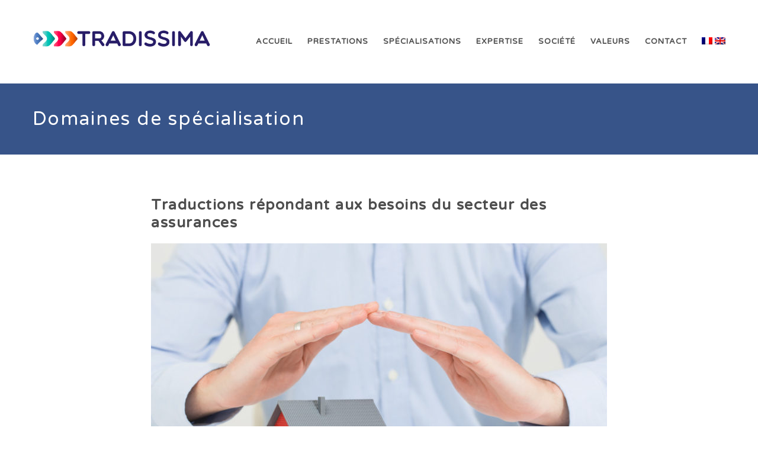

--- FILE ---
content_type: text/html; charset=UTF-8
request_url: https://www.tradissima.com/domaines-de-specialisation/assurance/
body_size: 10140
content:
<!DOCTYPE html>
<html lang="fr">
<head>
<meta charset="utf-8">
<meta name="viewport" content="width=device-width, initial-scale=1.0">
<title>Translations specific to the needs of the insurance sector</title>
<link rel="shortcut icon" href="https://www.tradissima.com/wp-content/themes/tradissima/style/images/favicon.png">
<!-- Bootstrap core CSS -->
<link href="https://www.tradissima.com/wp-content/themes/tradissima/style/css/bootstrap.min.css" rel="stylesheet">
<link href="https://www.tradissima.com/wp-content/themes/tradissima/style/css/plugins.css" rel="stylesheet">
<link href="https://www.tradissima.com/wp-content/themes/tradissima/style.css" rel="stylesheet">
<link href="https://www.tradissima.com/wp-content/themes/tradissima/style/css/color/red.css" rel="stylesheet">
<link href="https://www.tradissima.com/wp-content/themes/tradissima/style/type/bebas.css" rel="stylesheet">
<link href="https://www.tradissima.com/wp-content/themes/tradissima/style/type/fontello.css" rel="stylesheet">
<!-- HTML5 shim and Respond.js IE8 support of HTML5 elements and media queries -->
<!--[if lt IE 9]>
      <script src="https://www.tradissima.com/wp-content/themes/tradissima/style/js/html5shiv.js"></script>
      <script src="https://oss.maxcdn.com/libs/respond.js/1.3.0/respond.min.js"></script>
      <![endif]-->
	  
	  <meta name='robots' content='index, follow, max-image-preview:large, max-snippet:-1, max-video-preview:-1' />

	<!-- This site is optimized with the Yoast SEO plugin v26.7 - https://yoast.com/wordpress/plugins/seo/ -->
	<meta name="description" content="We have the skills required to provide our assistance along each step of the way in the demanding and diverse field of insurance" />
	<link rel="canonical" href="https://www.tradissima.com/en/domaines-de-specialisation/assurance/" />
	<meta property="og:locale" content="fr_FR" />
	<meta property="og:type" content="article" />
	<meta property="og:title" content="Translations specific to the needs of the insurance sector" />
	<meta property="og:description" content="We have the skills required to provide our assistance along each step of the way in the demanding and diverse field of insurance" />
	<meta property="og:url" content="https://www.tradissima.com/en/domaines-de-specialisation/assurance/" />
	<meta property="og:site_name" content="Traduction professionnelle multilingue de qualité, devis en ligne" />
	<meta property="article:modified_time" content="2018-06-04T18:52:42+00:00" />
	<meta property="og:image" content="https://www.tradissima.com/wp-content/uploads/2018/01/traduction-pour-assurance-e1516207104992.jpg" />
	<meta property="og:image:width" content="770" />
	<meta property="og:image:height" content="513" />
	<meta property="og:image:type" content="image/jpeg" />
	<meta name="twitter:card" content="summary_large_image" />
	<meta name="twitter:label1" content="Durée de lecture estimée" />
	<meta name="twitter:data1" content="2 minutes" />
	<script type="application/ld+json" class="yoast-schema-graph">{"@context":"https://schema.org","@graph":[{"@type":"WebPage","@id":"https://www.tradissima.com/en/domaines-de-specialisation/assurance/","url":"https://www.tradissima.com/en/domaines-de-specialisation/assurance/","name":"Translations specific to the needs of the insurance sector","isPartOf":{"@id":"https://www.tradissima.com/#website"},"primaryImageOfPage":{"@id":"https://www.tradissima.com/en/domaines-de-specialisation/assurance/#primaryimage"},"image":{"@id":"https://www.tradissima.com/en/domaines-de-specialisation/assurance/#primaryimage"},"thumbnailUrl":"https://www.tradissima.com/wp-content/uploads/2018/01/traduction-pour-assurance-e1516207104992.jpg","datePublished":"2018-01-11T11:06:16+00:00","dateModified":"2018-06-04T18:52:42+00:00","description":"We have the skills required to provide our assistance along each step of the way in the demanding and diverse field of insurance","breadcrumb":{"@id":"https://www.tradissima.com/en/domaines-de-specialisation/assurance/#breadcrumb"},"inLanguage":"fr-FR","potentialAction":[{"@type":"ReadAction","target":["https://www.tradissima.com/en/domaines-de-specialisation/assurance/"]}]},{"@type":"ImageObject","inLanguage":"fr-FR","@id":"https://www.tradissima.com/en/domaines-de-specialisation/assurance/#primaryimage","url":"https://www.tradissima.com/wp-content/uploads/2018/01/traduction-pour-assurance-e1516207104992.jpg","contentUrl":"https://www.tradissima.com/wp-content/uploads/2018/01/traduction-pour-assurance-e1516207104992.jpg","width":770,"height":513},{"@type":"BreadcrumbList","@id":"https://www.tradissima.com/en/domaines-de-specialisation/assurance/#breadcrumb","itemListElement":[{"@type":"ListItem","position":1,"name":"Accueil","item":"https://www.tradissima.com/"},{"@type":"ListItem","position":2,"name":"Our specialisations","item":"https://www.tradissima.com/en/domaines-de-specialisation/"},{"@type":"ListItem","position":3,"name":"Translations specific to the needs of the insurance sector"}]},{"@type":"WebSite","@id":"https://www.tradissima.com/#website","url":"https://www.tradissima.com/","name":"Traduction professionnelle multilingue de qualité, devis en ligne","description":"Services de traduction et de relecture multilingues par des experts natifs spécialisés dans de nombreux domaines, devis compétitif adressé sous 2 heures","potentialAction":[{"@type":"SearchAction","target":{"@type":"EntryPoint","urlTemplate":"https://www.tradissima.com/?s={search_term_string}"},"query-input":{"@type":"PropertyValueSpecification","valueRequired":true,"valueName":"search_term_string"}}],"inLanguage":"fr-FR"}]}</script>
	<!-- / Yoast SEO plugin. -->


<link rel="alternate" title="oEmbed (JSON)" type="application/json+oembed" href="https://www.tradissima.com/wp-json/oembed/1.0/embed?url=https%3A%2F%2Fwww.tradissima.com%2Fdomaines-de-specialisation%2Fassurance%2F" />
<link rel="alternate" title="oEmbed (XML)" type="text/xml+oembed" href="https://www.tradissima.com/wp-json/oembed/1.0/embed?url=https%3A%2F%2Fwww.tradissima.com%2Fdomaines-de-specialisation%2Fassurance%2F&#038;format=xml" />
<style id='wp-img-auto-sizes-contain-inline-css' type='text/css'>
img:is([sizes=auto i],[sizes^="auto," i]){contain-intrinsic-size:3000px 1500px}
/*# sourceURL=wp-img-auto-sizes-contain-inline-css */
</style>
<style id='wp-emoji-styles-inline-css' type='text/css'>

	img.wp-smiley, img.emoji {
		display: inline !important;
		border: none !important;
		box-shadow: none !important;
		height: 1em !important;
		width: 1em !important;
		margin: 0 0.07em !important;
		vertical-align: -0.1em !important;
		background: none !important;
		padding: 0 !important;
	}
/*# sourceURL=wp-emoji-styles-inline-css */
</style>
<style id='wp-block-library-inline-css' type='text/css'>
:root{--wp-block-synced-color:#7a00df;--wp-block-synced-color--rgb:122,0,223;--wp-bound-block-color:var(--wp-block-synced-color);--wp-editor-canvas-background:#ddd;--wp-admin-theme-color:#007cba;--wp-admin-theme-color--rgb:0,124,186;--wp-admin-theme-color-darker-10:#006ba1;--wp-admin-theme-color-darker-10--rgb:0,107,160.5;--wp-admin-theme-color-darker-20:#005a87;--wp-admin-theme-color-darker-20--rgb:0,90,135;--wp-admin-border-width-focus:2px}@media (min-resolution:192dpi){:root{--wp-admin-border-width-focus:1.5px}}.wp-element-button{cursor:pointer}:root .has-very-light-gray-background-color{background-color:#eee}:root .has-very-dark-gray-background-color{background-color:#313131}:root .has-very-light-gray-color{color:#eee}:root .has-very-dark-gray-color{color:#313131}:root .has-vivid-green-cyan-to-vivid-cyan-blue-gradient-background{background:linear-gradient(135deg,#00d084,#0693e3)}:root .has-purple-crush-gradient-background{background:linear-gradient(135deg,#34e2e4,#4721fb 50%,#ab1dfe)}:root .has-hazy-dawn-gradient-background{background:linear-gradient(135deg,#faaca8,#dad0ec)}:root .has-subdued-olive-gradient-background{background:linear-gradient(135deg,#fafae1,#67a671)}:root .has-atomic-cream-gradient-background{background:linear-gradient(135deg,#fdd79a,#004a59)}:root .has-nightshade-gradient-background{background:linear-gradient(135deg,#330968,#31cdcf)}:root .has-midnight-gradient-background{background:linear-gradient(135deg,#020381,#2874fc)}:root{--wp--preset--font-size--normal:16px;--wp--preset--font-size--huge:42px}.has-regular-font-size{font-size:1em}.has-larger-font-size{font-size:2.625em}.has-normal-font-size{font-size:var(--wp--preset--font-size--normal)}.has-huge-font-size{font-size:var(--wp--preset--font-size--huge)}.has-text-align-center{text-align:center}.has-text-align-left{text-align:left}.has-text-align-right{text-align:right}.has-fit-text{white-space:nowrap!important}#end-resizable-editor-section{display:none}.aligncenter{clear:both}.items-justified-left{justify-content:flex-start}.items-justified-center{justify-content:center}.items-justified-right{justify-content:flex-end}.items-justified-space-between{justify-content:space-between}.screen-reader-text{border:0;clip-path:inset(50%);height:1px;margin:-1px;overflow:hidden;padding:0;position:absolute;width:1px;word-wrap:normal!important}.screen-reader-text:focus{background-color:#ddd;clip-path:none;color:#444;display:block;font-size:1em;height:auto;left:5px;line-height:normal;padding:15px 23px 14px;text-decoration:none;top:5px;width:auto;z-index:100000}html :where(.has-border-color){border-style:solid}html :where([style*=border-top-color]){border-top-style:solid}html :where([style*=border-right-color]){border-right-style:solid}html :where([style*=border-bottom-color]){border-bottom-style:solid}html :where([style*=border-left-color]){border-left-style:solid}html :where([style*=border-width]){border-style:solid}html :where([style*=border-top-width]){border-top-style:solid}html :where([style*=border-right-width]){border-right-style:solid}html :where([style*=border-bottom-width]){border-bottom-style:solid}html :where([style*=border-left-width]){border-left-style:solid}html :where(img[class*=wp-image-]){height:auto;max-width:100%}:where(figure){margin:0 0 1em}html :where(.is-position-sticky){--wp-admin--admin-bar--position-offset:var(--wp-admin--admin-bar--height,0px)}@media screen and (max-width:600px){html :where(.is-position-sticky){--wp-admin--admin-bar--position-offset:0px}}

/*# sourceURL=wp-block-library-inline-css */
</style><style id='global-styles-inline-css' type='text/css'>
:root{--wp--preset--aspect-ratio--square: 1;--wp--preset--aspect-ratio--4-3: 4/3;--wp--preset--aspect-ratio--3-4: 3/4;--wp--preset--aspect-ratio--3-2: 3/2;--wp--preset--aspect-ratio--2-3: 2/3;--wp--preset--aspect-ratio--16-9: 16/9;--wp--preset--aspect-ratio--9-16: 9/16;--wp--preset--color--black: #000000;--wp--preset--color--cyan-bluish-gray: #abb8c3;--wp--preset--color--white: #ffffff;--wp--preset--color--pale-pink: #f78da7;--wp--preset--color--vivid-red: #cf2e2e;--wp--preset--color--luminous-vivid-orange: #ff6900;--wp--preset--color--luminous-vivid-amber: #fcb900;--wp--preset--color--light-green-cyan: #7bdcb5;--wp--preset--color--vivid-green-cyan: #00d084;--wp--preset--color--pale-cyan-blue: #8ed1fc;--wp--preset--color--vivid-cyan-blue: #0693e3;--wp--preset--color--vivid-purple: #9b51e0;--wp--preset--gradient--vivid-cyan-blue-to-vivid-purple: linear-gradient(135deg,rgb(6,147,227) 0%,rgb(155,81,224) 100%);--wp--preset--gradient--light-green-cyan-to-vivid-green-cyan: linear-gradient(135deg,rgb(122,220,180) 0%,rgb(0,208,130) 100%);--wp--preset--gradient--luminous-vivid-amber-to-luminous-vivid-orange: linear-gradient(135deg,rgb(252,185,0) 0%,rgb(255,105,0) 100%);--wp--preset--gradient--luminous-vivid-orange-to-vivid-red: linear-gradient(135deg,rgb(255,105,0) 0%,rgb(207,46,46) 100%);--wp--preset--gradient--very-light-gray-to-cyan-bluish-gray: linear-gradient(135deg,rgb(238,238,238) 0%,rgb(169,184,195) 100%);--wp--preset--gradient--cool-to-warm-spectrum: linear-gradient(135deg,rgb(74,234,220) 0%,rgb(151,120,209) 20%,rgb(207,42,186) 40%,rgb(238,44,130) 60%,rgb(251,105,98) 80%,rgb(254,248,76) 100%);--wp--preset--gradient--blush-light-purple: linear-gradient(135deg,rgb(255,206,236) 0%,rgb(152,150,240) 100%);--wp--preset--gradient--blush-bordeaux: linear-gradient(135deg,rgb(254,205,165) 0%,rgb(254,45,45) 50%,rgb(107,0,62) 100%);--wp--preset--gradient--luminous-dusk: linear-gradient(135deg,rgb(255,203,112) 0%,rgb(199,81,192) 50%,rgb(65,88,208) 100%);--wp--preset--gradient--pale-ocean: linear-gradient(135deg,rgb(255,245,203) 0%,rgb(182,227,212) 50%,rgb(51,167,181) 100%);--wp--preset--gradient--electric-grass: linear-gradient(135deg,rgb(202,248,128) 0%,rgb(113,206,126) 100%);--wp--preset--gradient--midnight: linear-gradient(135deg,rgb(2,3,129) 0%,rgb(40,116,252) 100%);--wp--preset--font-size--small: 13px;--wp--preset--font-size--medium: 20px;--wp--preset--font-size--large: 36px;--wp--preset--font-size--x-large: 42px;--wp--preset--spacing--20: 0.44rem;--wp--preset--spacing--30: 0.67rem;--wp--preset--spacing--40: 1rem;--wp--preset--spacing--50: 1.5rem;--wp--preset--spacing--60: 2.25rem;--wp--preset--spacing--70: 3.38rem;--wp--preset--spacing--80: 5.06rem;--wp--preset--shadow--natural: 6px 6px 9px rgba(0, 0, 0, 0.2);--wp--preset--shadow--deep: 12px 12px 50px rgba(0, 0, 0, 0.4);--wp--preset--shadow--sharp: 6px 6px 0px rgba(0, 0, 0, 0.2);--wp--preset--shadow--outlined: 6px 6px 0px -3px rgb(255, 255, 255), 6px 6px rgb(0, 0, 0);--wp--preset--shadow--crisp: 6px 6px 0px rgb(0, 0, 0);}:where(.is-layout-flex){gap: 0.5em;}:where(.is-layout-grid){gap: 0.5em;}body .is-layout-flex{display: flex;}.is-layout-flex{flex-wrap: wrap;align-items: center;}.is-layout-flex > :is(*, div){margin: 0;}body .is-layout-grid{display: grid;}.is-layout-grid > :is(*, div){margin: 0;}:where(.wp-block-columns.is-layout-flex){gap: 2em;}:where(.wp-block-columns.is-layout-grid){gap: 2em;}:where(.wp-block-post-template.is-layout-flex){gap: 1.25em;}:where(.wp-block-post-template.is-layout-grid){gap: 1.25em;}.has-black-color{color: var(--wp--preset--color--black) !important;}.has-cyan-bluish-gray-color{color: var(--wp--preset--color--cyan-bluish-gray) !important;}.has-white-color{color: var(--wp--preset--color--white) !important;}.has-pale-pink-color{color: var(--wp--preset--color--pale-pink) !important;}.has-vivid-red-color{color: var(--wp--preset--color--vivid-red) !important;}.has-luminous-vivid-orange-color{color: var(--wp--preset--color--luminous-vivid-orange) !important;}.has-luminous-vivid-amber-color{color: var(--wp--preset--color--luminous-vivid-amber) !important;}.has-light-green-cyan-color{color: var(--wp--preset--color--light-green-cyan) !important;}.has-vivid-green-cyan-color{color: var(--wp--preset--color--vivid-green-cyan) !important;}.has-pale-cyan-blue-color{color: var(--wp--preset--color--pale-cyan-blue) !important;}.has-vivid-cyan-blue-color{color: var(--wp--preset--color--vivid-cyan-blue) !important;}.has-vivid-purple-color{color: var(--wp--preset--color--vivid-purple) !important;}.has-black-background-color{background-color: var(--wp--preset--color--black) !important;}.has-cyan-bluish-gray-background-color{background-color: var(--wp--preset--color--cyan-bluish-gray) !important;}.has-white-background-color{background-color: var(--wp--preset--color--white) !important;}.has-pale-pink-background-color{background-color: var(--wp--preset--color--pale-pink) !important;}.has-vivid-red-background-color{background-color: var(--wp--preset--color--vivid-red) !important;}.has-luminous-vivid-orange-background-color{background-color: var(--wp--preset--color--luminous-vivid-orange) !important;}.has-luminous-vivid-amber-background-color{background-color: var(--wp--preset--color--luminous-vivid-amber) !important;}.has-light-green-cyan-background-color{background-color: var(--wp--preset--color--light-green-cyan) !important;}.has-vivid-green-cyan-background-color{background-color: var(--wp--preset--color--vivid-green-cyan) !important;}.has-pale-cyan-blue-background-color{background-color: var(--wp--preset--color--pale-cyan-blue) !important;}.has-vivid-cyan-blue-background-color{background-color: var(--wp--preset--color--vivid-cyan-blue) !important;}.has-vivid-purple-background-color{background-color: var(--wp--preset--color--vivid-purple) !important;}.has-black-border-color{border-color: var(--wp--preset--color--black) !important;}.has-cyan-bluish-gray-border-color{border-color: var(--wp--preset--color--cyan-bluish-gray) !important;}.has-white-border-color{border-color: var(--wp--preset--color--white) !important;}.has-pale-pink-border-color{border-color: var(--wp--preset--color--pale-pink) !important;}.has-vivid-red-border-color{border-color: var(--wp--preset--color--vivid-red) !important;}.has-luminous-vivid-orange-border-color{border-color: var(--wp--preset--color--luminous-vivid-orange) !important;}.has-luminous-vivid-amber-border-color{border-color: var(--wp--preset--color--luminous-vivid-amber) !important;}.has-light-green-cyan-border-color{border-color: var(--wp--preset--color--light-green-cyan) !important;}.has-vivid-green-cyan-border-color{border-color: var(--wp--preset--color--vivid-green-cyan) !important;}.has-pale-cyan-blue-border-color{border-color: var(--wp--preset--color--pale-cyan-blue) !important;}.has-vivid-cyan-blue-border-color{border-color: var(--wp--preset--color--vivid-cyan-blue) !important;}.has-vivid-purple-border-color{border-color: var(--wp--preset--color--vivid-purple) !important;}.has-vivid-cyan-blue-to-vivid-purple-gradient-background{background: var(--wp--preset--gradient--vivid-cyan-blue-to-vivid-purple) !important;}.has-light-green-cyan-to-vivid-green-cyan-gradient-background{background: var(--wp--preset--gradient--light-green-cyan-to-vivid-green-cyan) !important;}.has-luminous-vivid-amber-to-luminous-vivid-orange-gradient-background{background: var(--wp--preset--gradient--luminous-vivid-amber-to-luminous-vivid-orange) !important;}.has-luminous-vivid-orange-to-vivid-red-gradient-background{background: var(--wp--preset--gradient--luminous-vivid-orange-to-vivid-red) !important;}.has-very-light-gray-to-cyan-bluish-gray-gradient-background{background: var(--wp--preset--gradient--very-light-gray-to-cyan-bluish-gray) !important;}.has-cool-to-warm-spectrum-gradient-background{background: var(--wp--preset--gradient--cool-to-warm-spectrum) !important;}.has-blush-light-purple-gradient-background{background: var(--wp--preset--gradient--blush-light-purple) !important;}.has-blush-bordeaux-gradient-background{background: var(--wp--preset--gradient--blush-bordeaux) !important;}.has-luminous-dusk-gradient-background{background: var(--wp--preset--gradient--luminous-dusk) !important;}.has-pale-ocean-gradient-background{background: var(--wp--preset--gradient--pale-ocean) !important;}.has-electric-grass-gradient-background{background: var(--wp--preset--gradient--electric-grass) !important;}.has-midnight-gradient-background{background: var(--wp--preset--gradient--midnight) !important;}.has-small-font-size{font-size: var(--wp--preset--font-size--small) !important;}.has-medium-font-size{font-size: var(--wp--preset--font-size--medium) !important;}.has-large-font-size{font-size: var(--wp--preset--font-size--large) !important;}.has-x-large-font-size{font-size: var(--wp--preset--font-size--x-large) !important;}
/*# sourceURL=global-styles-inline-css */
</style>

<style id='classic-theme-styles-inline-css' type='text/css'>
/*! This file is auto-generated */
.wp-block-button__link{color:#fff;background-color:#32373c;border-radius:9999px;box-shadow:none;text-decoration:none;padding:calc(.667em + 2px) calc(1.333em + 2px);font-size:1.125em}.wp-block-file__button{background:#32373c;color:#fff;text-decoration:none}
/*# sourceURL=/wp-includes/css/classic-themes.min.css */
</style>
<link rel="https://api.w.org/" href="https://www.tradissima.com/wp-json/" /><link rel="alternate" title="JSON" type="application/json" href="https://www.tradissima.com/wp-json/wp/v2/pages/68" /><link rel="EditURI" type="application/rsd+xml" title="RSD" href="https://www.tradissima.com/xmlrpc.php?rsd" />
<meta name="generator" content="WordPress 6.9" />
<link rel='shortlink' href='https://www.tradissima.com/?p=68' />
<style type="text/css">
.qtranxs_flag_fr {background-image: url(https://www.tradissima.com/wp-content/plugins/qtranslate-x/flags/fr.png); background-repeat: no-repeat;}
.qtranxs_flag_en {background-image: url(https://www.tradissima.com/wp-content/plugins/qtranslate-x/flags/gb.png); background-repeat: no-repeat;}
</style>
<link hreflang="fr" href="https://www.tradissima.com/fr/domaines-de-specialisation/assurance/" rel="alternate" />
<link hreflang="en" href="https://www.tradissima.com/en/domaines-de-specialisation/assurance/" rel="alternate" />
<link hreflang="x-default" href="https://www.tradissima.com/domaines-de-specialisation/assurance/" rel="alternate" />
<meta name="generator" content="qTranslate-X 3.4.6.8" />
<!-- Matomo -->
<script>
  var _paq = window._paq = window._paq || [];
  /* tracker methods like "setCustomDimension" should be called before "trackPageView" */
  _paq.push(['trackPageView']);
  _paq.push(['enableLinkTracking']);
  (function() {
    var u="https://matomo.123boost.com/";
    _paq.push(['setTrackerUrl', u+'matomo.php']);
    _paq.push(['setSiteId', '12']);
    var d=document, g=d.createElement('script'), s=d.getElementsByTagName('script')[0];
    g.async=true; g.src=u+'matomo.js'; s.parentNode.insertBefore(g,s);
  })();
</script>
<!-- End Matomo Code -->
<link rel="icon" href="https://www.tradissima.com/wp-content/uploads/2018/02/cropped-ico-tradissima-32x32.png" sizes="32x32" />
<link rel="icon" href="https://www.tradissima.com/wp-content/uploads/2018/02/cropped-ico-tradissima-192x192.png" sizes="192x192" />
<link rel="apple-touch-icon" href="https://www.tradissima.com/wp-content/uploads/2018/02/cropped-ico-tradissima-180x180.png" />
<meta name="msapplication-TileImage" content="https://www.tradissima.com/wp-content/uploads/2018/02/cropped-ico-tradissima-270x270.png" />
	  
		  <script src='https://www.google.com/recaptcha/api.js'></script>

	<!-- Global site tag (gtag.js) - Google Ads: 812762206 --> <script async src="https://www.googletagmanager.com/gtag/js?id=AW-812762206"></script> <script> window.dataLayer = window.dataLayer || []; function gtag(){dataLayer.push(arguments);} gtag('js', new Date()); gtag('config', 'AW-812762206'); </script>

</head>
<body>

		 
<div id="preloader" style="display:none !important;"><div id="status"><div class="spinner"></div></div></div>
<div class="body-wrapper">

	  <div class="navbar default">
    <div class="navbar-header">
      <div class="container">
        <div class="basic-wrapper"> <a class="btn responsive-menu pull-right" data-toggle="collapse" data-target=".navbar-collapse"><i></i></a>
          <div class="navbar-brand"><a href="https://www.tradissima.com">
		  <img src="https://www.tradissima.com/wp-content/uploads/2018/02/TRADISSIMA-BLUE-test3.png" alt="" data-src="https://www.tradissima.com/wp-content/uploads/2018/02/TRADISSIMA-BLUE-test3.png" data-ret="https://www.tradissima.com/wp-content/uploads/2018/02/TRADISSIMA-BLUE-test3.png" class="retina" /></a></div>
        </div>
        <nav class="collapse navbar-collapse pull-right">
          <ul class="nav navbar-nav">
		  
		 
            <li><a href="https://www.tradissima.com">Accueil</a></li>
            <li class="dropdown"><a class="dropdown-toggle js-activated">Prestations</a>
              <ul class="dropdown-menu">
                <li><a href="https://www.tradissima.com/prestations-services/traduction/">Traduction</a></li>
                <li><a href="https://www.tradissima.com/prestations-services/revision/">Révision</a></li>
                <li><a href="https://www.tradissima.com/prestations-services/relecture/">Relecture</a></li>
                <li><a href="https://www.tradissima.com/prestations-services/transcription/">Transcription</a></li>
              </ul>
            </li>
            <li class="dropdown"><a href="#" class="dropdown-toggle js-activated">Spécialisations</a>
              <ul class="dropdown-menu">
                <li><a href="https://www.tradissima.com/domaines-de-specialisation/industrie/">Industrie</a></li>
                <li><a href="https://www.tradissima.com/domaines-de-specialisation/juridique/">Juridique</a></li>
                <li><a href="https://www.tradissima.com/domaines-de-specialisation/marketing/">Marketing</a></li>
                <li><a href="https://www.tradissima.com/domaines-de-specialisation/technologie-it/">Technologie/IT</a></li>
                <li><a href="https://www.tradissima.com/domaines-de-specialisation/assurance/">Assurance</a></li>
                <li><a href="https://www.tradissima.com/domaines-de-specialisation/medical/">Médical</a></li>
                <li><a href="https://www.tradissima.com/domaines-de-specialisation/tourisme/">Tourisme</a></li>
                <li><a href="https://www.tradissima.com/domaines-de-specialisation/arts/">Arts</a></li>
                <li><a href="https://www.tradissima.com/domaines-de-specialisation/luxe-cosmetique/">Luxe-cosmétique</a></li>
                <li><a href="https://www.tradissima.com/domaines-de-specialisation/sport/">Sport</a></li>
              </ul>
            </li>
            <li class="dropdown"><a href="#" class="dropdown-toggle js-activated">Expertise</a>
              <ul class="dropdown-menu">
                <li><a href="https://www.tradissima.com/expertise/processus/">Processus</a></li>
                <li><a href="https://www.tradissima.com/expertise/tao/">OUTILS DE TAO</a></li>
              </ul>
            </li>
            <li><a href="https://www.tradissima.com/societe/">Société</a></li>
            <li><a href="https://www.tradissima.com/valeurs/">Valeurs</a></li>
            <li><a href="https://www.tradissima.com/contact/">Contact</a></li>
            <li>			 
<ul class="language-chooser language-chooser-image qtranxs_language_chooser" id="qtranslate-chooser">
<li class="lang-fr active"><a href="https://www.tradissima.com/fr/domaines-de-specialisation/assurance/" hreflang="fr" title="Français (fr)" class="qtranxs_image qtranxs_image_fr"><img src="https://www.tradissima.com/wp-content/plugins/qtranslate-x/flags/fr.png" alt="Français (fr)" /><span style="display:none">Français</span></a></li>
<li class="lang-en"><a href="https://www.tradissima.com/en/domaines-de-specialisation/assurance/" hreflang="en" title="English (en)" class="qtranxs_image qtranxs_image_en"><img src="https://www.tradissima.com/wp-content/plugins/qtranslate-x/flags/gb.png" alt="English (en)" /><span style="display:none">English</span></a></li>
</ul><div class="qtranxs_widget_end"></div>
</li>
			
            <!--/social-dropdown -->
			
		 
          </ul>
		  

          <!--/.navbar-nav -->
        </nav>     
        <!--/.nav-collapse -->    
      </div>
      <!--/.container --> 
    </div>
    <!--/.navbar-header --> 
  </div>	
  <!--/.navbar -->
  <div class="offset"></div>
  <div class="dark-wrapper page-title">
    <div class="container inner">
      <p class="heading"> 
	  	  Domaines de spécialisation  
	  </p>
    </div>
    <!--/.container -->
  </div>
  <!--/.intro -->
  
  <div class="container inner">
    <div class="row">
      <div class="col-md-8 col-md-offset-2 content">
        <div class="blog-posts classic-blog single">
          <div class="post format-image">
            <h1 class="post-title">Traductions répondant aux besoins du secteur des assurances</h1>
            <figure class="main">
			
							  <img src="https://www.tradissima.com/wp-content/uploads/2018/01/traduction-pour-assurance-e1516207104992.jpg" alt="" /></figure>
			
            <div class="post-content">
			
			<p>La traduction de documents liés au secteur des assurances intervient dans des domaines variés de la vie personnelle et professionnelle. Un dossier d’assurance ou de responsabilité civile est généralement assez technique et comporte de nombreux termes qui sont propres à ce secteur d’activité bien spécifique, et c’est la raison pour laquelle il est indispensable de faire appel à un vrai professionnel.</p>
<p>En effet, ce type de textes ne souffre aucune approximation, sous peine de prendre le risque de voir ses indemnités ou ses droits limités par rapport au préjudice subi. Chaque terme employé a son importance et ce type de litiges requiert des traductions on ne peut plus précises.</p>
<p>Un simple constat entre deux automobilistes de nationalité différente peut par exemple porter à confusion en termes de responsabilité et d’indemnisation. Tradissima possède l’expérience et les compétences nécessaires pour adapter le contenu de vos documents à vos besoins et aux différents marchés locaux dans ce domaine.</p>
<p>Exemples : documents d’assurance, constats, polices et contrats d’assurance, brochures, rapports<br />
d’expertise.</p>

			<div class="meta tags"><a href="#">journal</a>, <a href="#">illustration</a>, <a href="#">design</a>, <a href="#">daily</a></div>
              <!-- /.share-links --> 
              
            </div>
          </div>
          <!-- /.post --> 
          
        </div>
        <!-- /.blog-posts -->
        
      
	  <div class="divide70"></div>
      <h3 class="section-title text-center">Demande de devis</h3>
			      
<div class="panel-group" id="accordion">
          <div class="panel panel-default panel-active">
            <div class="panel-heading">
            </div>
            <div id="collapseTwo" class="panel-collapse collapse in">
              <div class="panel-body">
				  <div class="divide20"></div>
				  <div class="form-container">
					<div class="response alert alert-success"></div>
						
				
					<form class="forms" action="#" method="post" enctype="multipart/form-data">
					  <fieldset>
						<ol class="row">
						  <li class="form-row text-input-row name-field col-sm-6">
							<label><i class="icon-user"></i></label>
							<input type="text" name="nom" class="text-input defaultText required" placeholder="Nom (Requis)" title="Nom (Requis)"/>
						  </li>
						  <li class="form-row text-input-row email-field col-sm-6">
							<label><i class="icon-mail-alt"></i></label>
							<input type="text" name="email" class="text-input defaultText required email" placeholder="Email (Requis)" title="Email (Requis)"/>
						  </li>
						  <li class="form-row text-input-row website-field col-sm-6">
							<label><i class="icon-phone"></i></label>
							<input type="text" name="telephone" class="text-input defaultText" placeholder="Téléphone (Optionnel)" title="Téléphone (Optionnel)"/>
						  </li>
						  <li class="form-row text-input-row subject-field col-sm-6">
							<label><i class="icon-doc-text-inv"></i></label>
							<input type="text" name="sujet" class="text-input defaultText" placeholder="Sujet (Optionnel)" title="Sujet (Optionnel)"/>
						  </li>
						  <li class="form-row text-input-row website-field col-sm-6">
							<label><i class="icon-globe"></i></label>
							<input type="text" name="lsource" class="text-input defaultText" placeholder="Langue source" title="Langue source"/>
						  </li>
						  <li class="form-row text-input-row subject-field col-sm-6">
							<label><i class="icon-globe"></i></label>
							<input type="text" name="ldestination" class="text-input defaultText" placeholder="Langue cible" title="Langue cible"/>
						  </li>
						  <li class="form-row text-area-row col-sm-12">
        <div class="form-group">
        <label class="control-label"></label>
	        <input name="fichier" type="file" class="filestyle" data-icon="false">
		    </div>
						  </li>
						  <li class="form-row text-area-row col-sm-12">
							<textarea name="message" class="text-area required"></textarea>
						  </li>
						  <li class="form-row hidden-row">
							<input type="hidden" name="hidden" value="devis" />
						  </li>
						  <li class="button-row col-sm-12 text-right">
<div class="g-recaptcha pull-right" data-sitekey="6LejrXcUAAAAABX02BoYJvJsYn_jfwweVDpYP5kk"></div>
						  </li>
						  <li class="button-row col-sm-12 text-right"><br/>
							<input type="submit" value="Envoyer" name="submit" class="btn btn-submit bm0" />
						  </li>
						</ol>
						<input type="hidden" name="v_error" id="v-error" value="Required" />
						<input type="hidden" name="v_email" id="v-email" value="Enter a valid email" />
					  </fieldset>
					  
									  
					  
					</form>
				  </div>
			  
			  </div>
            </div>
          </div>
        </div>
	  
        
      </div>
      </div>
      <!-- /.content -->

    </div>
    <!-- /.row --> 
  </div>
  <!--/.container -->
  
    <footer class="footer black-wrapper">
    <div class="container inner">
      <div class="row">
        
        <div class="col-sm-5 col-sm-offset-1">
          <div class="widget">
            <h3 class="widget-title">À propos de Tradissima</h3>
            <p>Société de traduction fondée en 2013, Tradissima répond aux demandes linguistiques d’entreprises de tout secteur. L'agence de traduction met à votre service tout son savoir-faire technique pour délivrer à ses clients des traductions optimales, conformes à vos exigences et à vos délais.</p>
            <div class="divide5"></div>
          </div>
          <!-- /.widget --> 
        </div>
        <!-- /column -->
        
        <div class="col-sm-5">
          <div class="widget">
            <h3 class="widget-title">Contactez-Nous</h3>
            <p>Vous souhaitez obtenir des renseignements sur nos traducteurs, nous transmettre un fichier à traduire, nous demander un devis ou trouver nos coordonnées, rendez-vous à la page Contact.</p>
            <div class="contact-info"> <i class="icon-location"></i> 6 route de Nonancourt, 27710 Saint-Georges-Motel <br />
              <i class="icon-phone"></i> 06.13.79.43.98 </div>
          </div>
        </div>
        <!-- /column -->

      </div>
      <!-- /.row --> 
    </div>
    <!-- .container -->
    
    <div class="sub-footer">
      <div class="container">
        <p class="pull-left">© Tradissima. Tous droits réservés.<p>
      </div>
    </div>
  </footer>
  <!-- /footer -->
  
  <style>
  
.dark-wrapper {
    background: #375489;
}

.dark-wrapper *{
    color: #ffffff;
}

  </style>
  
<!-- Google Analytics -->
<script>
(function(i,s,o,g,r,a,m){i['GoogleAnalyticsObject']=r;i[r]=i[r]||function(){
(i[r].q=i[r].q||[]).push(arguments)},i[r].l=1*new Date();a=s.createElement(o),
m=s.getElementsByTagName(o)[0];a.async=1;a.src=g;m.parentNode.insertBefore(a,m)
})(window,document,'script','https://www.google-analytics.com/analytics.js','ga');

ga('create', 'UA-44242932-1', 'auto');
ga('send', 'pageview');
</script>
<!-- End Google Analytics -->


  <script type="speculationrules">
{"prefetch":[{"source":"document","where":{"and":[{"href_matches":"/*"},{"not":{"href_matches":["/wp-*.php","/wp-admin/*","/wp-content/uploads/*","/wp-content/*","/wp-content/plugins/*","/wp-content/themes/tradissima/*","/*\\?(.+)"]}},{"not":{"selector_matches":"a[rel~=\"nofollow\"]"}},{"not":{"selector_matches":".no-prefetch, .no-prefetch a"}}]},"eagerness":"conservative"}]}
</script>
<script id="wp-emoji-settings" type="application/json">
{"baseUrl":"https://s.w.org/images/core/emoji/17.0.2/72x72/","ext":".png","svgUrl":"https://s.w.org/images/core/emoji/17.0.2/svg/","svgExt":".svg","source":{"concatemoji":"https://www.tradissima.com/wp-includes/js/wp-emoji-release.min.js?ver=6.9"}}
</script>
<script type="module">
/* <![CDATA[ */
/*! This file is auto-generated */
const a=JSON.parse(document.getElementById("wp-emoji-settings").textContent),o=(window._wpemojiSettings=a,"wpEmojiSettingsSupports"),s=["flag","emoji"];function i(e){try{var t={supportTests:e,timestamp:(new Date).valueOf()};sessionStorage.setItem(o,JSON.stringify(t))}catch(e){}}function c(e,t,n){e.clearRect(0,0,e.canvas.width,e.canvas.height),e.fillText(t,0,0);t=new Uint32Array(e.getImageData(0,0,e.canvas.width,e.canvas.height).data);e.clearRect(0,0,e.canvas.width,e.canvas.height),e.fillText(n,0,0);const a=new Uint32Array(e.getImageData(0,0,e.canvas.width,e.canvas.height).data);return t.every((e,t)=>e===a[t])}function p(e,t){e.clearRect(0,0,e.canvas.width,e.canvas.height),e.fillText(t,0,0);var n=e.getImageData(16,16,1,1);for(let e=0;e<n.data.length;e++)if(0!==n.data[e])return!1;return!0}function u(e,t,n,a){switch(t){case"flag":return n(e,"\ud83c\udff3\ufe0f\u200d\u26a7\ufe0f","\ud83c\udff3\ufe0f\u200b\u26a7\ufe0f")?!1:!n(e,"\ud83c\udde8\ud83c\uddf6","\ud83c\udde8\u200b\ud83c\uddf6")&&!n(e,"\ud83c\udff4\udb40\udc67\udb40\udc62\udb40\udc65\udb40\udc6e\udb40\udc67\udb40\udc7f","\ud83c\udff4\u200b\udb40\udc67\u200b\udb40\udc62\u200b\udb40\udc65\u200b\udb40\udc6e\u200b\udb40\udc67\u200b\udb40\udc7f");case"emoji":return!a(e,"\ud83e\u1fac8")}return!1}function f(e,t,n,a){let r;const o=(r="undefined"!=typeof WorkerGlobalScope&&self instanceof WorkerGlobalScope?new OffscreenCanvas(300,150):document.createElement("canvas")).getContext("2d",{willReadFrequently:!0}),s=(o.textBaseline="top",o.font="600 32px Arial",{});return e.forEach(e=>{s[e]=t(o,e,n,a)}),s}function r(e){var t=document.createElement("script");t.src=e,t.defer=!0,document.head.appendChild(t)}a.supports={everything:!0,everythingExceptFlag:!0},new Promise(t=>{let n=function(){try{var e=JSON.parse(sessionStorage.getItem(o));if("object"==typeof e&&"number"==typeof e.timestamp&&(new Date).valueOf()<e.timestamp+604800&&"object"==typeof e.supportTests)return e.supportTests}catch(e){}return null}();if(!n){if("undefined"!=typeof Worker&&"undefined"!=typeof OffscreenCanvas&&"undefined"!=typeof URL&&URL.createObjectURL&&"undefined"!=typeof Blob)try{var e="postMessage("+f.toString()+"("+[JSON.stringify(s),u.toString(),c.toString(),p.toString()].join(",")+"));",a=new Blob([e],{type:"text/javascript"});const r=new Worker(URL.createObjectURL(a),{name:"wpTestEmojiSupports"});return void(r.onmessage=e=>{i(n=e.data),r.terminate(),t(n)})}catch(e){}i(n=f(s,u,c,p))}t(n)}).then(e=>{for(const n in e)a.supports[n]=e[n],a.supports.everything=a.supports.everything&&a.supports[n],"flag"!==n&&(a.supports.everythingExceptFlag=a.supports.everythingExceptFlag&&a.supports[n]);var t;a.supports.everythingExceptFlag=a.supports.everythingExceptFlag&&!a.supports.flag,a.supports.everything||((t=a.source||{}).concatemoji?r(t.concatemoji):t.wpemoji&&t.twemoji&&(r(t.twemoji),r(t.wpemoji)))});
//# sourceURL=https://www.tradissima.com/wp-includes/js/wp-emoji-loader.min.js
/* ]]> */
</script>
</div>
<!--/.body-wrapper --> 
<script src="https://www.tradissima.com/wp-content/themes/tradissima/style/js/jquery.min.js"></script> 
<script src="https://www.tradissima.com/wp-content/themes/tradissima/style/js/bootstrap.min.js"></script> 
<script src="https://www.tradissima.com/wp-content/themes/tradissima/style/js/bootstrap-filestyle.min.js"></script> 
<script src="https://www.tradissima.com/wp-content/themes/tradissima/style/js/plugins.js"></script> 
<script src="https://www.tradissima.com/wp-content/themes/tradissima/style/js/scripts.js"></script>

					</body>
</html>

--- FILE ---
content_type: text/html; charset=utf-8
request_url: https://www.google.com/recaptcha/api2/anchor?ar=1&k=6LejrXcUAAAAABX02BoYJvJsYn_jfwweVDpYP5kk&co=aHR0cHM6Ly93d3cudHJhZGlzc2ltYS5jb206NDQz&hl=en&v=PoyoqOPhxBO7pBk68S4YbpHZ&size=normal&anchor-ms=20000&execute-ms=30000&cb=eo0aep6mipml
body_size: 49347
content:
<!DOCTYPE HTML><html dir="ltr" lang="en"><head><meta http-equiv="Content-Type" content="text/html; charset=UTF-8">
<meta http-equiv="X-UA-Compatible" content="IE=edge">
<title>reCAPTCHA</title>
<style type="text/css">
/* cyrillic-ext */
@font-face {
  font-family: 'Roboto';
  font-style: normal;
  font-weight: 400;
  font-stretch: 100%;
  src: url(//fonts.gstatic.com/s/roboto/v48/KFO7CnqEu92Fr1ME7kSn66aGLdTylUAMa3GUBHMdazTgWw.woff2) format('woff2');
  unicode-range: U+0460-052F, U+1C80-1C8A, U+20B4, U+2DE0-2DFF, U+A640-A69F, U+FE2E-FE2F;
}
/* cyrillic */
@font-face {
  font-family: 'Roboto';
  font-style: normal;
  font-weight: 400;
  font-stretch: 100%;
  src: url(//fonts.gstatic.com/s/roboto/v48/KFO7CnqEu92Fr1ME7kSn66aGLdTylUAMa3iUBHMdazTgWw.woff2) format('woff2');
  unicode-range: U+0301, U+0400-045F, U+0490-0491, U+04B0-04B1, U+2116;
}
/* greek-ext */
@font-face {
  font-family: 'Roboto';
  font-style: normal;
  font-weight: 400;
  font-stretch: 100%;
  src: url(//fonts.gstatic.com/s/roboto/v48/KFO7CnqEu92Fr1ME7kSn66aGLdTylUAMa3CUBHMdazTgWw.woff2) format('woff2');
  unicode-range: U+1F00-1FFF;
}
/* greek */
@font-face {
  font-family: 'Roboto';
  font-style: normal;
  font-weight: 400;
  font-stretch: 100%;
  src: url(//fonts.gstatic.com/s/roboto/v48/KFO7CnqEu92Fr1ME7kSn66aGLdTylUAMa3-UBHMdazTgWw.woff2) format('woff2');
  unicode-range: U+0370-0377, U+037A-037F, U+0384-038A, U+038C, U+038E-03A1, U+03A3-03FF;
}
/* math */
@font-face {
  font-family: 'Roboto';
  font-style: normal;
  font-weight: 400;
  font-stretch: 100%;
  src: url(//fonts.gstatic.com/s/roboto/v48/KFO7CnqEu92Fr1ME7kSn66aGLdTylUAMawCUBHMdazTgWw.woff2) format('woff2');
  unicode-range: U+0302-0303, U+0305, U+0307-0308, U+0310, U+0312, U+0315, U+031A, U+0326-0327, U+032C, U+032F-0330, U+0332-0333, U+0338, U+033A, U+0346, U+034D, U+0391-03A1, U+03A3-03A9, U+03B1-03C9, U+03D1, U+03D5-03D6, U+03F0-03F1, U+03F4-03F5, U+2016-2017, U+2034-2038, U+203C, U+2040, U+2043, U+2047, U+2050, U+2057, U+205F, U+2070-2071, U+2074-208E, U+2090-209C, U+20D0-20DC, U+20E1, U+20E5-20EF, U+2100-2112, U+2114-2115, U+2117-2121, U+2123-214F, U+2190, U+2192, U+2194-21AE, U+21B0-21E5, U+21F1-21F2, U+21F4-2211, U+2213-2214, U+2216-22FF, U+2308-230B, U+2310, U+2319, U+231C-2321, U+2336-237A, U+237C, U+2395, U+239B-23B7, U+23D0, U+23DC-23E1, U+2474-2475, U+25AF, U+25B3, U+25B7, U+25BD, U+25C1, U+25CA, U+25CC, U+25FB, U+266D-266F, U+27C0-27FF, U+2900-2AFF, U+2B0E-2B11, U+2B30-2B4C, U+2BFE, U+3030, U+FF5B, U+FF5D, U+1D400-1D7FF, U+1EE00-1EEFF;
}
/* symbols */
@font-face {
  font-family: 'Roboto';
  font-style: normal;
  font-weight: 400;
  font-stretch: 100%;
  src: url(//fonts.gstatic.com/s/roboto/v48/KFO7CnqEu92Fr1ME7kSn66aGLdTylUAMaxKUBHMdazTgWw.woff2) format('woff2');
  unicode-range: U+0001-000C, U+000E-001F, U+007F-009F, U+20DD-20E0, U+20E2-20E4, U+2150-218F, U+2190, U+2192, U+2194-2199, U+21AF, U+21E6-21F0, U+21F3, U+2218-2219, U+2299, U+22C4-22C6, U+2300-243F, U+2440-244A, U+2460-24FF, U+25A0-27BF, U+2800-28FF, U+2921-2922, U+2981, U+29BF, U+29EB, U+2B00-2BFF, U+4DC0-4DFF, U+FFF9-FFFB, U+10140-1018E, U+10190-1019C, U+101A0, U+101D0-101FD, U+102E0-102FB, U+10E60-10E7E, U+1D2C0-1D2D3, U+1D2E0-1D37F, U+1F000-1F0FF, U+1F100-1F1AD, U+1F1E6-1F1FF, U+1F30D-1F30F, U+1F315, U+1F31C, U+1F31E, U+1F320-1F32C, U+1F336, U+1F378, U+1F37D, U+1F382, U+1F393-1F39F, U+1F3A7-1F3A8, U+1F3AC-1F3AF, U+1F3C2, U+1F3C4-1F3C6, U+1F3CA-1F3CE, U+1F3D4-1F3E0, U+1F3ED, U+1F3F1-1F3F3, U+1F3F5-1F3F7, U+1F408, U+1F415, U+1F41F, U+1F426, U+1F43F, U+1F441-1F442, U+1F444, U+1F446-1F449, U+1F44C-1F44E, U+1F453, U+1F46A, U+1F47D, U+1F4A3, U+1F4B0, U+1F4B3, U+1F4B9, U+1F4BB, U+1F4BF, U+1F4C8-1F4CB, U+1F4D6, U+1F4DA, U+1F4DF, U+1F4E3-1F4E6, U+1F4EA-1F4ED, U+1F4F7, U+1F4F9-1F4FB, U+1F4FD-1F4FE, U+1F503, U+1F507-1F50B, U+1F50D, U+1F512-1F513, U+1F53E-1F54A, U+1F54F-1F5FA, U+1F610, U+1F650-1F67F, U+1F687, U+1F68D, U+1F691, U+1F694, U+1F698, U+1F6AD, U+1F6B2, U+1F6B9-1F6BA, U+1F6BC, U+1F6C6-1F6CF, U+1F6D3-1F6D7, U+1F6E0-1F6EA, U+1F6F0-1F6F3, U+1F6F7-1F6FC, U+1F700-1F7FF, U+1F800-1F80B, U+1F810-1F847, U+1F850-1F859, U+1F860-1F887, U+1F890-1F8AD, U+1F8B0-1F8BB, U+1F8C0-1F8C1, U+1F900-1F90B, U+1F93B, U+1F946, U+1F984, U+1F996, U+1F9E9, U+1FA00-1FA6F, U+1FA70-1FA7C, U+1FA80-1FA89, U+1FA8F-1FAC6, U+1FACE-1FADC, U+1FADF-1FAE9, U+1FAF0-1FAF8, U+1FB00-1FBFF;
}
/* vietnamese */
@font-face {
  font-family: 'Roboto';
  font-style: normal;
  font-weight: 400;
  font-stretch: 100%;
  src: url(//fonts.gstatic.com/s/roboto/v48/KFO7CnqEu92Fr1ME7kSn66aGLdTylUAMa3OUBHMdazTgWw.woff2) format('woff2');
  unicode-range: U+0102-0103, U+0110-0111, U+0128-0129, U+0168-0169, U+01A0-01A1, U+01AF-01B0, U+0300-0301, U+0303-0304, U+0308-0309, U+0323, U+0329, U+1EA0-1EF9, U+20AB;
}
/* latin-ext */
@font-face {
  font-family: 'Roboto';
  font-style: normal;
  font-weight: 400;
  font-stretch: 100%;
  src: url(//fonts.gstatic.com/s/roboto/v48/KFO7CnqEu92Fr1ME7kSn66aGLdTylUAMa3KUBHMdazTgWw.woff2) format('woff2');
  unicode-range: U+0100-02BA, U+02BD-02C5, U+02C7-02CC, U+02CE-02D7, U+02DD-02FF, U+0304, U+0308, U+0329, U+1D00-1DBF, U+1E00-1E9F, U+1EF2-1EFF, U+2020, U+20A0-20AB, U+20AD-20C0, U+2113, U+2C60-2C7F, U+A720-A7FF;
}
/* latin */
@font-face {
  font-family: 'Roboto';
  font-style: normal;
  font-weight: 400;
  font-stretch: 100%;
  src: url(//fonts.gstatic.com/s/roboto/v48/KFO7CnqEu92Fr1ME7kSn66aGLdTylUAMa3yUBHMdazQ.woff2) format('woff2');
  unicode-range: U+0000-00FF, U+0131, U+0152-0153, U+02BB-02BC, U+02C6, U+02DA, U+02DC, U+0304, U+0308, U+0329, U+2000-206F, U+20AC, U+2122, U+2191, U+2193, U+2212, U+2215, U+FEFF, U+FFFD;
}
/* cyrillic-ext */
@font-face {
  font-family: 'Roboto';
  font-style: normal;
  font-weight: 500;
  font-stretch: 100%;
  src: url(//fonts.gstatic.com/s/roboto/v48/KFO7CnqEu92Fr1ME7kSn66aGLdTylUAMa3GUBHMdazTgWw.woff2) format('woff2');
  unicode-range: U+0460-052F, U+1C80-1C8A, U+20B4, U+2DE0-2DFF, U+A640-A69F, U+FE2E-FE2F;
}
/* cyrillic */
@font-face {
  font-family: 'Roboto';
  font-style: normal;
  font-weight: 500;
  font-stretch: 100%;
  src: url(//fonts.gstatic.com/s/roboto/v48/KFO7CnqEu92Fr1ME7kSn66aGLdTylUAMa3iUBHMdazTgWw.woff2) format('woff2');
  unicode-range: U+0301, U+0400-045F, U+0490-0491, U+04B0-04B1, U+2116;
}
/* greek-ext */
@font-face {
  font-family: 'Roboto';
  font-style: normal;
  font-weight: 500;
  font-stretch: 100%;
  src: url(//fonts.gstatic.com/s/roboto/v48/KFO7CnqEu92Fr1ME7kSn66aGLdTylUAMa3CUBHMdazTgWw.woff2) format('woff2');
  unicode-range: U+1F00-1FFF;
}
/* greek */
@font-face {
  font-family: 'Roboto';
  font-style: normal;
  font-weight: 500;
  font-stretch: 100%;
  src: url(//fonts.gstatic.com/s/roboto/v48/KFO7CnqEu92Fr1ME7kSn66aGLdTylUAMa3-UBHMdazTgWw.woff2) format('woff2');
  unicode-range: U+0370-0377, U+037A-037F, U+0384-038A, U+038C, U+038E-03A1, U+03A3-03FF;
}
/* math */
@font-face {
  font-family: 'Roboto';
  font-style: normal;
  font-weight: 500;
  font-stretch: 100%;
  src: url(//fonts.gstatic.com/s/roboto/v48/KFO7CnqEu92Fr1ME7kSn66aGLdTylUAMawCUBHMdazTgWw.woff2) format('woff2');
  unicode-range: U+0302-0303, U+0305, U+0307-0308, U+0310, U+0312, U+0315, U+031A, U+0326-0327, U+032C, U+032F-0330, U+0332-0333, U+0338, U+033A, U+0346, U+034D, U+0391-03A1, U+03A3-03A9, U+03B1-03C9, U+03D1, U+03D5-03D6, U+03F0-03F1, U+03F4-03F5, U+2016-2017, U+2034-2038, U+203C, U+2040, U+2043, U+2047, U+2050, U+2057, U+205F, U+2070-2071, U+2074-208E, U+2090-209C, U+20D0-20DC, U+20E1, U+20E5-20EF, U+2100-2112, U+2114-2115, U+2117-2121, U+2123-214F, U+2190, U+2192, U+2194-21AE, U+21B0-21E5, U+21F1-21F2, U+21F4-2211, U+2213-2214, U+2216-22FF, U+2308-230B, U+2310, U+2319, U+231C-2321, U+2336-237A, U+237C, U+2395, U+239B-23B7, U+23D0, U+23DC-23E1, U+2474-2475, U+25AF, U+25B3, U+25B7, U+25BD, U+25C1, U+25CA, U+25CC, U+25FB, U+266D-266F, U+27C0-27FF, U+2900-2AFF, U+2B0E-2B11, U+2B30-2B4C, U+2BFE, U+3030, U+FF5B, U+FF5D, U+1D400-1D7FF, U+1EE00-1EEFF;
}
/* symbols */
@font-face {
  font-family: 'Roboto';
  font-style: normal;
  font-weight: 500;
  font-stretch: 100%;
  src: url(//fonts.gstatic.com/s/roboto/v48/KFO7CnqEu92Fr1ME7kSn66aGLdTylUAMaxKUBHMdazTgWw.woff2) format('woff2');
  unicode-range: U+0001-000C, U+000E-001F, U+007F-009F, U+20DD-20E0, U+20E2-20E4, U+2150-218F, U+2190, U+2192, U+2194-2199, U+21AF, U+21E6-21F0, U+21F3, U+2218-2219, U+2299, U+22C4-22C6, U+2300-243F, U+2440-244A, U+2460-24FF, U+25A0-27BF, U+2800-28FF, U+2921-2922, U+2981, U+29BF, U+29EB, U+2B00-2BFF, U+4DC0-4DFF, U+FFF9-FFFB, U+10140-1018E, U+10190-1019C, U+101A0, U+101D0-101FD, U+102E0-102FB, U+10E60-10E7E, U+1D2C0-1D2D3, U+1D2E0-1D37F, U+1F000-1F0FF, U+1F100-1F1AD, U+1F1E6-1F1FF, U+1F30D-1F30F, U+1F315, U+1F31C, U+1F31E, U+1F320-1F32C, U+1F336, U+1F378, U+1F37D, U+1F382, U+1F393-1F39F, U+1F3A7-1F3A8, U+1F3AC-1F3AF, U+1F3C2, U+1F3C4-1F3C6, U+1F3CA-1F3CE, U+1F3D4-1F3E0, U+1F3ED, U+1F3F1-1F3F3, U+1F3F5-1F3F7, U+1F408, U+1F415, U+1F41F, U+1F426, U+1F43F, U+1F441-1F442, U+1F444, U+1F446-1F449, U+1F44C-1F44E, U+1F453, U+1F46A, U+1F47D, U+1F4A3, U+1F4B0, U+1F4B3, U+1F4B9, U+1F4BB, U+1F4BF, U+1F4C8-1F4CB, U+1F4D6, U+1F4DA, U+1F4DF, U+1F4E3-1F4E6, U+1F4EA-1F4ED, U+1F4F7, U+1F4F9-1F4FB, U+1F4FD-1F4FE, U+1F503, U+1F507-1F50B, U+1F50D, U+1F512-1F513, U+1F53E-1F54A, U+1F54F-1F5FA, U+1F610, U+1F650-1F67F, U+1F687, U+1F68D, U+1F691, U+1F694, U+1F698, U+1F6AD, U+1F6B2, U+1F6B9-1F6BA, U+1F6BC, U+1F6C6-1F6CF, U+1F6D3-1F6D7, U+1F6E0-1F6EA, U+1F6F0-1F6F3, U+1F6F7-1F6FC, U+1F700-1F7FF, U+1F800-1F80B, U+1F810-1F847, U+1F850-1F859, U+1F860-1F887, U+1F890-1F8AD, U+1F8B0-1F8BB, U+1F8C0-1F8C1, U+1F900-1F90B, U+1F93B, U+1F946, U+1F984, U+1F996, U+1F9E9, U+1FA00-1FA6F, U+1FA70-1FA7C, U+1FA80-1FA89, U+1FA8F-1FAC6, U+1FACE-1FADC, U+1FADF-1FAE9, U+1FAF0-1FAF8, U+1FB00-1FBFF;
}
/* vietnamese */
@font-face {
  font-family: 'Roboto';
  font-style: normal;
  font-weight: 500;
  font-stretch: 100%;
  src: url(//fonts.gstatic.com/s/roboto/v48/KFO7CnqEu92Fr1ME7kSn66aGLdTylUAMa3OUBHMdazTgWw.woff2) format('woff2');
  unicode-range: U+0102-0103, U+0110-0111, U+0128-0129, U+0168-0169, U+01A0-01A1, U+01AF-01B0, U+0300-0301, U+0303-0304, U+0308-0309, U+0323, U+0329, U+1EA0-1EF9, U+20AB;
}
/* latin-ext */
@font-face {
  font-family: 'Roboto';
  font-style: normal;
  font-weight: 500;
  font-stretch: 100%;
  src: url(//fonts.gstatic.com/s/roboto/v48/KFO7CnqEu92Fr1ME7kSn66aGLdTylUAMa3KUBHMdazTgWw.woff2) format('woff2');
  unicode-range: U+0100-02BA, U+02BD-02C5, U+02C7-02CC, U+02CE-02D7, U+02DD-02FF, U+0304, U+0308, U+0329, U+1D00-1DBF, U+1E00-1E9F, U+1EF2-1EFF, U+2020, U+20A0-20AB, U+20AD-20C0, U+2113, U+2C60-2C7F, U+A720-A7FF;
}
/* latin */
@font-face {
  font-family: 'Roboto';
  font-style: normal;
  font-weight: 500;
  font-stretch: 100%;
  src: url(//fonts.gstatic.com/s/roboto/v48/KFO7CnqEu92Fr1ME7kSn66aGLdTylUAMa3yUBHMdazQ.woff2) format('woff2');
  unicode-range: U+0000-00FF, U+0131, U+0152-0153, U+02BB-02BC, U+02C6, U+02DA, U+02DC, U+0304, U+0308, U+0329, U+2000-206F, U+20AC, U+2122, U+2191, U+2193, U+2212, U+2215, U+FEFF, U+FFFD;
}
/* cyrillic-ext */
@font-face {
  font-family: 'Roboto';
  font-style: normal;
  font-weight: 900;
  font-stretch: 100%;
  src: url(//fonts.gstatic.com/s/roboto/v48/KFO7CnqEu92Fr1ME7kSn66aGLdTylUAMa3GUBHMdazTgWw.woff2) format('woff2');
  unicode-range: U+0460-052F, U+1C80-1C8A, U+20B4, U+2DE0-2DFF, U+A640-A69F, U+FE2E-FE2F;
}
/* cyrillic */
@font-face {
  font-family: 'Roboto';
  font-style: normal;
  font-weight: 900;
  font-stretch: 100%;
  src: url(//fonts.gstatic.com/s/roboto/v48/KFO7CnqEu92Fr1ME7kSn66aGLdTylUAMa3iUBHMdazTgWw.woff2) format('woff2');
  unicode-range: U+0301, U+0400-045F, U+0490-0491, U+04B0-04B1, U+2116;
}
/* greek-ext */
@font-face {
  font-family: 'Roboto';
  font-style: normal;
  font-weight: 900;
  font-stretch: 100%;
  src: url(//fonts.gstatic.com/s/roboto/v48/KFO7CnqEu92Fr1ME7kSn66aGLdTylUAMa3CUBHMdazTgWw.woff2) format('woff2');
  unicode-range: U+1F00-1FFF;
}
/* greek */
@font-face {
  font-family: 'Roboto';
  font-style: normal;
  font-weight: 900;
  font-stretch: 100%;
  src: url(//fonts.gstatic.com/s/roboto/v48/KFO7CnqEu92Fr1ME7kSn66aGLdTylUAMa3-UBHMdazTgWw.woff2) format('woff2');
  unicode-range: U+0370-0377, U+037A-037F, U+0384-038A, U+038C, U+038E-03A1, U+03A3-03FF;
}
/* math */
@font-face {
  font-family: 'Roboto';
  font-style: normal;
  font-weight: 900;
  font-stretch: 100%;
  src: url(//fonts.gstatic.com/s/roboto/v48/KFO7CnqEu92Fr1ME7kSn66aGLdTylUAMawCUBHMdazTgWw.woff2) format('woff2');
  unicode-range: U+0302-0303, U+0305, U+0307-0308, U+0310, U+0312, U+0315, U+031A, U+0326-0327, U+032C, U+032F-0330, U+0332-0333, U+0338, U+033A, U+0346, U+034D, U+0391-03A1, U+03A3-03A9, U+03B1-03C9, U+03D1, U+03D5-03D6, U+03F0-03F1, U+03F4-03F5, U+2016-2017, U+2034-2038, U+203C, U+2040, U+2043, U+2047, U+2050, U+2057, U+205F, U+2070-2071, U+2074-208E, U+2090-209C, U+20D0-20DC, U+20E1, U+20E5-20EF, U+2100-2112, U+2114-2115, U+2117-2121, U+2123-214F, U+2190, U+2192, U+2194-21AE, U+21B0-21E5, U+21F1-21F2, U+21F4-2211, U+2213-2214, U+2216-22FF, U+2308-230B, U+2310, U+2319, U+231C-2321, U+2336-237A, U+237C, U+2395, U+239B-23B7, U+23D0, U+23DC-23E1, U+2474-2475, U+25AF, U+25B3, U+25B7, U+25BD, U+25C1, U+25CA, U+25CC, U+25FB, U+266D-266F, U+27C0-27FF, U+2900-2AFF, U+2B0E-2B11, U+2B30-2B4C, U+2BFE, U+3030, U+FF5B, U+FF5D, U+1D400-1D7FF, U+1EE00-1EEFF;
}
/* symbols */
@font-face {
  font-family: 'Roboto';
  font-style: normal;
  font-weight: 900;
  font-stretch: 100%;
  src: url(//fonts.gstatic.com/s/roboto/v48/KFO7CnqEu92Fr1ME7kSn66aGLdTylUAMaxKUBHMdazTgWw.woff2) format('woff2');
  unicode-range: U+0001-000C, U+000E-001F, U+007F-009F, U+20DD-20E0, U+20E2-20E4, U+2150-218F, U+2190, U+2192, U+2194-2199, U+21AF, U+21E6-21F0, U+21F3, U+2218-2219, U+2299, U+22C4-22C6, U+2300-243F, U+2440-244A, U+2460-24FF, U+25A0-27BF, U+2800-28FF, U+2921-2922, U+2981, U+29BF, U+29EB, U+2B00-2BFF, U+4DC0-4DFF, U+FFF9-FFFB, U+10140-1018E, U+10190-1019C, U+101A0, U+101D0-101FD, U+102E0-102FB, U+10E60-10E7E, U+1D2C0-1D2D3, U+1D2E0-1D37F, U+1F000-1F0FF, U+1F100-1F1AD, U+1F1E6-1F1FF, U+1F30D-1F30F, U+1F315, U+1F31C, U+1F31E, U+1F320-1F32C, U+1F336, U+1F378, U+1F37D, U+1F382, U+1F393-1F39F, U+1F3A7-1F3A8, U+1F3AC-1F3AF, U+1F3C2, U+1F3C4-1F3C6, U+1F3CA-1F3CE, U+1F3D4-1F3E0, U+1F3ED, U+1F3F1-1F3F3, U+1F3F5-1F3F7, U+1F408, U+1F415, U+1F41F, U+1F426, U+1F43F, U+1F441-1F442, U+1F444, U+1F446-1F449, U+1F44C-1F44E, U+1F453, U+1F46A, U+1F47D, U+1F4A3, U+1F4B0, U+1F4B3, U+1F4B9, U+1F4BB, U+1F4BF, U+1F4C8-1F4CB, U+1F4D6, U+1F4DA, U+1F4DF, U+1F4E3-1F4E6, U+1F4EA-1F4ED, U+1F4F7, U+1F4F9-1F4FB, U+1F4FD-1F4FE, U+1F503, U+1F507-1F50B, U+1F50D, U+1F512-1F513, U+1F53E-1F54A, U+1F54F-1F5FA, U+1F610, U+1F650-1F67F, U+1F687, U+1F68D, U+1F691, U+1F694, U+1F698, U+1F6AD, U+1F6B2, U+1F6B9-1F6BA, U+1F6BC, U+1F6C6-1F6CF, U+1F6D3-1F6D7, U+1F6E0-1F6EA, U+1F6F0-1F6F3, U+1F6F7-1F6FC, U+1F700-1F7FF, U+1F800-1F80B, U+1F810-1F847, U+1F850-1F859, U+1F860-1F887, U+1F890-1F8AD, U+1F8B0-1F8BB, U+1F8C0-1F8C1, U+1F900-1F90B, U+1F93B, U+1F946, U+1F984, U+1F996, U+1F9E9, U+1FA00-1FA6F, U+1FA70-1FA7C, U+1FA80-1FA89, U+1FA8F-1FAC6, U+1FACE-1FADC, U+1FADF-1FAE9, U+1FAF0-1FAF8, U+1FB00-1FBFF;
}
/* vietnamese */
@font-face {
  font-family: 'Roboto';
  font-style: normal;
  font-weight: 900;
  font-stretch: 100%;
  src: url(//fonts.gstatic.com/s/roboto/v48/KFO7CnqEu92Fr1ME7kSn66aGLdTylUAMa3OUBHMdazTgWw.woff2) format('woff2');
  unicode-range: U+0102-0103, U+0110-0111, U+0128-0129, U+0168-0169, U+01A0-01A1, U+01AF-01B0, U+0300-0301, U+0303-0304, U+0308-0309, U+0323, U+0329, U+1EA0-1EF9, U+20AB;
}
/* latin-ext */
@font-face {
  font-family: 'Roboto';
  font-style: normal;
  font-weight: 900;
  font-stretch: 100%;
  src: url(//fonts.gstatic.com/s/roboto/v48/KFO7CnqEu92Fr1ME7kSn66aGLdTylUAMa3KUBHMdazTgWw.woff2) format('woff2');
  unicode-range: U+0100-02BA, U+02BD-02C5, U+02C7-02CC, U+02CE-02D7, U+02DD-02FF, U+0304, U+0308, U+0329, U+1D00-1DBF, U+1E00-1E9F, U+1EF2-1EFF, U+2020, U+20A0-20AB, U+20AD-20C0, U+2113, U+2C60-2C7F, U+A720-A7FF;
}
/* latin */
@font-face {
  font-family: 'Roboto';
  font-style: normal;
  font-weight: 900;
  font-stretch: 100%;
  src: url(//fonts.gstatic.com/s/roboto/v48/KFO7CnqEu92Fr1ME7kSn66aGLdTylUAMa3yUBHMdazQ.woff2) format('woff2');
  unicode-range: U+0000-00FF, U+0131, U+0152-0153, U+02BB-02BC, U+02C6, U+02DA, U+02DC, U+0304, U+0308, U+0329, U+2000-206F, U+20AC, U+2122, U+2191, U+2193, U+2212, U+2215, U+FEFF, U+FFFD;
}

</style>
<link rel="stylesheet" type="text/css" href="https://www.gstatic.com/recaptcha/releases/PoyoqOPhxBO7pBk68S4YbpHZ/styles__ltr.css">
<script nonce="CQaD3Y0_FN0rgbViD5igAg" type="text/javascript">window['__recaptcha_api'] = 'https://www.google.com/recaptcha/api2/';</script>
<script type="text/javascript" src="https://www.gstatic.com/recaptcha/releases/PoyoqOPhxBO7pBk68S4YbpHZ/recaptcha__en.js" nonce="CQaD3Y0_FN0rgbViD5igAg">
      
    </script></head>
<body><div id="rc-anchor-alert" class="rc-anchor-alert"></div>
<input type="hidden" id="recaptcha-token" value="[base64]">
<script type="text/javascript" nonce="CQaD3Y0_FN0rgbViD5igAg">
      recaptcha.anchor.Main.init("[\x22ainput\x22,[\x22bgdata\x22,\x22\x22,\[base64]/[base64]/[base64]/KE4oMTI0LHYsdi5HKSxMWihsLHYpKTpOKDEyNCx2LGwpLFYpLHYpLFQpKSxGKDE3MSx2KX0scjc9ZnVuY3Rpb24obCl7cmV0dXJuIGx9LEM9ZnVuY3Rpb24obCxWLHYpe04odixsLFYpLFZbYWtdPTI3OTZ9LG49ZnVuY3Rpb24obCxWKXtWLlg9KChWLlg/[base64]/[base64]/[base64]/[base64]/[base64]/[base64]/[base64]/[base64]/[base64]/[base64]/[base64]\\u003d\x22,\[base64]\\u003d\x22,\x22wpBNCT4eBMOWwoBlCRXCjxLDg1EZw6hQQzzCrMOHPEDDlcKBYlTCjMKQwpNkLUxPZxAfHRXCucOAw77Ctk3CmMOJRsOwwrIkwpckU8OPwo5DwpDChsKIEcKvw4pDwpVmf8KpBcOqw6wkC8KgO8Ozwq5/wq0nWgV+Vm8cacKAwqjDrzDCpVkuEWvDh8KrworDhsOQwprDg8KCJzM5w4EfPcOABnrDkcKBw49Bw4PCp8OpNsOfwpHCpFw1wqXCp8OUw415KDd7wpTDr8KaaRhtf1DDjMOCwrfDpwhxF8KLwq/DqcOBwozCtcKKCjzDq2jDusO3DMO8w55yb0UXRQXDq35Vwq/Dm3hEbMOjwqrCrcOOXh8fwrIowrLDuzrDqFUXwo8ZecO8MB9yw7TDilDCtidcc2vCtwxhd8K8LMOXwpfDi1McwpleWcOrw5fDncKjC8K7w6DDhsKpw5Rvw6Etc8Kqwr/DtsK9CRlpQcOFcMOIBcOHwqZ4aF1BwpkYw60ofhgCLyTDln95AcK0am8JQ1M/[base64]/DnEteDCxkN8Ohw5tKE8OuWzYaJUArdcKvccOzwqcmw6MowoBFZ8OyB8K0J8OicEHCuCN4w6JYw5vCjsK6VxptZsK/wqA9O0XDpk/[base64]/Ci2rCksOlGcOJw5DDlsOKfC0jLXxRfynDoUPCiHHCmioew5d/w6ZVwo9SD1oefcKHSCxMw5xdPgXCo8KSIHXCgsOEUsKFcMKdwo7CiMOtw70Mw797wocCQ8OESsKXw4jDgsOxwpgaKcKtw6h+w6LDm8OiHsK5wqRPwoMmfEVaLAMlwqjCh8KWVcKMw7YCw6TDssKBI8KTw7HCijTCnh/[base64]/Fyxxw4jCkBzDhErDgcO9w5vChcK5fF5iI8Ohw6hJGmk+wobCtAg7T8OJwpzDusK1RnjCsDE+dD/Cml3Dj8OjwqnDrF3CtMKEwrHCgVbCjzrCsWwgXsKuPj4iA2HDlTt8V08BwpHCocO8UyoubGTCp8OCwoF0CigyBQ/ClsORw57DoMK1woXDsxDDgsOnwprCk2hVw5vDr8Oew4TDtcOSWHDDl8Kcwotuw7o1w4DDlMOiwoJqw6l2EgRFFsKyHSzDrz/CncOCSMO/KsK3w5LDusOfLMOww7J/[base64]/MMOiw77DiEsmwp3DoMKfAQkRw7rDhCDDk0dxwrNnwoLDt0twFT/[base64]/[base64]/DqMKRwpbDgzwrwqvCu8OnJ09JwrPDlVzCjAHDg23DlFRuw5dVw5AHw4x1TXprGCFzIMO+W8OwwokTwpzCgFJtC2Uhw5fCvMOHOsOAXhUFwrzCr8OHw57DmMO4woYkw7vCjMOQJ8K0w63CicOudVB+w4TCiF/CvT3CpRLCoBLCtnPChHwdfTklwpRLwrLDn1FqwovCjMOawrHDm8OywpgNwpApR8O+wrJwdEU/wqQhCcODwoI/w40eKyNVwpMaJgPCgMOVZC1uwqjCownDvMKZw5LClcKXwqPCnMO8FcKsc8Kswp8vBhhpLg/DlcK1FsOSTcKLM8KuwpfDsgnCgmHDoFteYHJzG8KOdgDCgS/Cn37Dt8OYLcOdCMOVwpw4VEzDnMOpw4XDq8KuXsK0wp56w47DgGDCkxxdEFghwqzDisO5w6LCgcKjwoIUw5lIOcKGGX/CnMK0w6cSworCi27Cm3YPw5TDgFZWfsO6w5TCgFxrwrMPOsKxw7d4OyFbfRdMTMK+YHVvZ8OfwqYmdlRYw4dawozDv8O4XMKpwpPDrRrChcK+KMKuw7IOdsKVwp1nwq0zJsKaRMOXElHComXCiQbCl8KwO8OhwoR7ZMOow5QfVMORCcO4ax/DusOOKxXCmAzDj8KdTCjCnXxtwqUcworCqcOSJhvDkMKDw5pew7/CnHfDpxXCgMK5ewo9TsKxMsKzwq7DlcKuUsO2RAdMGmEwworCtHDCrcOFwrPCucOdX8K4FSTCtgZfwpLDv8OAwqXDosKIHDjCtkQ5wrbCh8Knw6FQUBfCnCAEw5pnwp3DkBZ9esO6Hx3Dk8K1wrVzUyF/[base64]/Dvg7Dnx7DisKEH0rDoCrCvADDqwFDw69rwqlGwrLDjTE/[base64]/CkQJdw53DicONw4jDlw/ChnIfw6EvXSLCiyZ1AsOhw5VUw7nDv8KpfUw2W8OTM8OAwr/DssKTw4vCp8OZEwDDo8OcZsKOw6rDsiHDvMKvAhRiwrAIw7bDhcKpw68jI8Kaa1vDqMKew47CgXfDqcOgWsKewqZ/OTstUgt2GmZCwpnDl8K8RApnw6LDlxJZwpgqasKFw4XDhMKuw47CvEo2eyZLWh9JMEBOw73CmA4FA8Obw6U0w5zDnDtGScOaMcKdcMKbwo/CqsKEUVt4DTfDv0R2PcKXVCDCjzA9wp7DkcO3csKpw6PDl2PCkMKnwolvw7FpZcOdwqfDmMKBw6kPwo3CucOFwovDpSXCggLCjmnChMK3w5bDrhjClMOvwobDkcKPFx4bw6hYw7lBasO+cgzDi8KFVyXDt8OJBG/Chh7Dl8K/AMK5ZVkNwp/ChX01w6oiwoUewq3CnCLDhcKuOMKKw6s+TDQ9O8OvfsO2OEDChyNrw5cmP2B1w6rDrsOac17Cp0vCvsKeD0jDnsOYQC5ROsKxw7zChBh9w5bDg8KGw4LDq1YPSMKsSwwdWi8sw5ADMFBxcMKMw6dWYFthS3rDkMKiw7/CgcKtw6V6XkgjwovDjwjCszPDvMO4woQSPcOgHlxnw6ZSFsKBwqR6HsKkw7ELwqrDhXzCvcOcV8O6YsKbEMKiWcKGY8O8wpghBgvDjGjDnSMjwp5NwqYqPhAUGsKBe8OhMMOUMsOEUcORwo/CtULCpMOkwpUxVMKiFsKEwoNnCMK/QsO6wpHDmQUwwrUbU33Dv8KoZsOxOMK7wqtEw6/Cr8KmYyYEJMK6NcOgI8KFIw9iFcKtw6vCj0zDmcOjwrVeLMKPORoWecOKwrbDh8OFEcOZwp9CU8OFw70MY23Dtk/DlMKhwolhRMOzw7Y1CiBmwqokL8OzOsOuwq4/a8KyPxoTwpHCv8Kkwol3w6rDp8KaAQnCn1/CrU8xPsKRw4ELwpTCqE8ccWo9F14kwqceIR5KLcKgZGQYJCLCgsK7F8ORwpXDksOywpPDoF0jL8OUwpPDng5mEMOVw4J8IXXCiB91ZEA8w6TDl8OvwqnDqU7DtR5MI8KWVW8awpvCsFllwq/[base64]/DqsKCFcOyw4shCcKNwq7DpDfCvMK4P8K1w6wKw5fDqBYrdRjCocKXOBNsOcOgBj9APBDDoy/Dh8O0w7HDjAAyEzwHNwvCtsOpQMK2QhIUwpMCBMODw7AqKMOqG8OiwrpcGl9Rw57DmMOlRCjDnsKgw79Ow7TDuMKuw7PDlXzDncOzwoROFMKMRVDCncOvw4LDkT4nBMOUw6BGw4TDtQMvwo/DlsK1w7vCncKhw6EcwpjCqsOuwroxGRl1URYAfFXCiAVoQ0kMI3cXwpQWwp1cL8OTwpw8fgbCocOuRMKfw7Qrw6EfwrrCkMKNdHZGalbCi3k+wqDCjicbw4DCg8OJb8KxKTrDscOXZEfDjGY1d2/Di8KVw5YiZ8OvwrU2w6N3w6xSw4zDu8KtX8OawqQew6ckXcOyPcKMw73CvcK6D3dPw7fCh3QLLkJ9QcKeMyV5wpXDm1/CgytFVsKqSMK7cDfCtUPDiMOVw6fDnsO4w4YCEljCmDdawoN4cDETQ8KqXVhkMnHDjwN7FxIFCm4+UEgfbErDvTJWQ8Kxw48Jw5rCvcOSU8Oewr48wr0jSF3ClcOTwrNGH0vCnA1vw5/[base64]/DpVJjwq9+SsKvIMOcFcK4wpA9JHlfw5LClMKELMKuw5/CkMKEPW8NPMK+w5fDisOIw4LDgcK+TGTCo8ONwqzCpXfDunTDhiEeDDrDosOfwqY/LMKDw4xZNcKQZMOPw6Y4TDHCtgTCmkrCk2XDlMOCBgnDhVg8w7/DtjzCjMOXCVJyw5fCpcO+wrgmw7UoFXdweiB/KMOPw6ZDw7QPw4XDvDRyw70Jw6w4woETwpbCgcKJDMOYOVNFA8Kiw4JSNMOPw5rDmcKEwoVsAcOow4xfLHZzV8OsSkbCu8Kwwqo0w4FZw5jDgcOyAMKCd0TDpsO/wq4PNcOheydVAMKLcg0LJHRAcMOHMUvDgwvCuRtdM3LClTQYwqxxwq8Hw7TCucK1w7LCjMKnZMK/FW/Dt2LDlx0uF8KFU8KmbRkQw6vDvB1ZZMKyw6pnwrcKwqpDwqhIw7fDrMOpVcKCVsOXRGohwopowpk2w6HClmslHUXDq19gDxZCw7o6DTYuwqBSai/DnsKJGy8AN2Ftw57CvRZgRMKMw5NUw4TCqMO6PzJJw7bCiyFJw5xlEG7CqhF3OMOJwotww6jCicKRUsOKFwvDn19Gwr/CicKDT39Tw4DCrnEFw6jCulrDj8K6w5oOOcKjwotqZ8OuADnDrWJOwr5Cw507wrXCkBrDusKpAW/CnA/DoSLDiTPCnmJgwrwdfVbCokTCiA0LbMKuw4/[base64]/[base64]/aMKIOyPDhUPCi29QZR9swq3CosKrwqjDgE3DnMK6w5EYI8Kww5DDkGzDi8KJc8Kpw4sdFMK3wqLDp0zDmkTCksKuwprCnQbDoMKeY8Ogwq3Cp3AqPsKewop6cMOkYTYuZcKcw603wpJDw6TDmVFdwprDkFRocSh6dcOyMwouPmLDkWReUBdfGigPZz/DvmjDsA3DnjvCtMK+ahvDiyfDpkJCw4vDvAAMwoQSw5nDkHXDng9lTH7DvG0Kwq/DpE/Dk8OjWFbDiEFfwr5cMkTCkMKpw7tMw5rCog50BQAMwr4yTMOzHH3CqcOgwqI2a8KHGcK5w48ZwpVXwqZZw6vChsKFDjLCqwTCmMOje8Kdw6w3w5PDj8OQw7nCgFXCnVzDvmA2HcOjw6kZw4QawpABXMONBMOVwrfDr8KsRS/CvALDpsO7wrjDtUvCt8Ogw59CwoV9wrI3woZAasO6fHnCkcKuP05VIsKNw6lEQ1odw4UywoLDh3RPV8KKwrQow5VoH8O3d8Kxwp3DpMKWblLCgwLCugPDucOiDMO3wpkZGn/Cqj/CrMOPw4XCgMKkw47Ci1rChMOkwrjDi8OKwojCtcOXH8KSXUElKw7CqMOdw5rDuEZPVBlHOcOYBTwQwrPDlR7CgsOawprDj8OKw73DrDvDpAIow53CtBjDr2dnw6vCtsKiRcOKw4TDscKzw6kowqdKw5DCm2sow6hMw6lcJsKXwobDrsK/L8K0wonDlQzCtMKjwozCtcKIdXPCtcKZw4cUwodZw7Akw7oew73DqmTCnsKFw4DDmsKow4HDncOzw7FCwo/DsQnDsVgjwpXDrA/CgsO5BQVySwjDuX3CgXIMD3xDw4bCkMKKwqDDtcK0PcOAAhl6w7QkwoFSw67CrsKjw51WSsOmZW1mPcO1w4hsw6kPbVhvw58XfsOtw7I9wrvCkMKQw6QawqzDjMOdOcOKCsK3GMK/wojDhMKLwo5mZ08FdUFEGsOewp3CpsKLwpLCi8Odw61swo8SD0ALfw7CsX0kw44gQsKwwq/CrTbCm8K6Zx/ClMKLw6/ClsKLPMOSw6TDssONw7zCvFbCuVs2wprCssKIwrslwrwpw7TCqsK3w7k6ScO4NcO2R8KdwpHDpn0kV0Aaw6HCsTggwpbClMOBwptAOsOFwohYw5/[base64]/DpRfCgypZwpYAw5tjNBUlwqnCucKYJ2orTcOWw7N9GFAmwpZ3DDLCqXZTXsORwqNrwqB9BcKmdMK/fgcowobDgikKEyMWAcOlw78/LMKaw4rCqQIvw77CqsKsw5Vnw7JJwqnCpsKCwp/CnsOrHkHDgcK0wq4Zw6BVwqglwox4YsKTbcOjw4wRwpEgEyvCu0vCucKJc8O4XTEHwr0WZsKyYwLCpTkwRsOpBcKgVcKWUsOAw4LDq8KZw7rCgMK4KcO2WcOVwp3Ck2UUwo7DsQ/[base64]/DvmPDhyAfw4I2w5gfw6RBwqLCqCrCnizCiyxmw6RvwqI0wpLCnMKZwrXDgMOnJGzCvsOSGGhbw45uwpZ4w5N3w6oFBHB6w5bDqsOhw53CkcK5wrdLc1RQwrVdcXPCusOkw6vCj8K+wrtDw7cyAxJsLy1/[base64]/DjVvChSN6wr9cc33DoUZQfHbCjcKGw6YlwocEAMOPOsKzw5fCqsKRdUjCkcOXKcOpRgpHEcOBcn8hAcO7wrUHw4fDo0nDvA3DoFxIIwJTYMK1wpHCsMOmXFLCp8KcO8OUSsOdwq7Cg0sLbzJPwrHDnsORwpNxw7HDkVXDrQvDikQ+wp/Cu37ChBXChEckw5gVPVVBwq/Dgj7CsMOsw4HCiynDhsORFcK2HcK6w640cXkiw6Rvwrc3SCvDp1HCr1nDkD3ClhTCocK5BMOXw49swrLDq0DDh8KSwptxwoPDjsONDixuIMKaFMKmwqVewqYvw75lL2HDvELCi8OAQF/CksOAchZRw6dMecKHw60Nw4xDVBISw4rDvzTDvXnDk8OXGcO5IU3DnGZYeMOdw5HDhsO3w7HCoxsweTPDnVLCusOew73Dtj7CowHChsKhfBjDrTHDmFLDqGbDrXHDrMKZw6whaMK/ImjCvmtXCTzCgMKKw4AFwq4eZMO2wpJdwp/CvcOBw4Q8wrjDk8Kyw5jCtmLDlRIswqLDkTfCmCknYUtFS3Y0wrNjcsO7wr9vw7FqwprDnw7DqXUXDSlkw6HCk8OWIVo1worDpMK1w5HCpMOCEjjCnsK1c2fCsR/Dp17DtMOAw7XCnS5wwpImUg5ePMKZIXPDils6AUvDgsKRwq/DvcK9fSPDr8OXw5Z2AsKaw6DDiMOjw6nCtMK/[base64]/DksONWMO1wqvCsATChwpVwpzCq8KSw4DCg1DDhALDq8OoG8KGK3pHN8KiwpHDnsKHwpMLw63DicOHUsKXw51VwoQUUSDDmMKqw5EdQi1uwpRbOQPCvn7Cqh/CgRhXw7lNX8KIwr7DoDZAwqF2HXDDsyjCv8KeGUVtw5YlcsKDwrsrRMKzw4Y/I3PCmhfDhxYgw6/DrsKDw6g/w7psJxzCrMKEw7TDmzYbwqLCuhrDmcOeAHhXw551J8Orw5FzFsOmNsKxfsKPwqbCpMKBwp0DP8KCw5cdEQfCvzMIa2XDpi9zScK5AMOyFCcZw4Z5wrDDvcOEQsO0w5DDiMKUWcO1aMOPWcK4wofDmW7DpigyRAkkwrnCosKZEMKMw7HCrcKSPnY/RU5KP8OkVlbDh8O4LWPCmHNzWsKew6jDqMOww4h0VsKDJcKnwpIxw5I/[base64]/ClCIGWMKGMsKewrVRZ8OWwqLChcOkwr1xYiXCp8KSworDtsK5Q8K/KA9gb3YhwqwMw6cEw41Hwp/CpDfCmcKXw4kMwrlXAsOUaS7CjDJewpbCu8Ojw4LCtQzDgAY0c8OqZcKoBMOLUcKzORfCniULGQ8QdDvDiFFew5HCi8K1b8Okw60gaMKdM8K8A8KFcgxRRH5vbyvDol42wrxrw4vDh1xoU8Oxw47Dt8OhK8Ksw7pjLmMuMcOKwr/ClA7DuhrCh8KsZhVXwoE9wpZPWcKwcgjCpMO7w5zCuHLClmp6w4/[base64]/CsnBQecOfwrzCqMKFw7fDjGZ4w715AcO7w5ECBjnDvBJwEmJcw7ALwooEfsObNTh6csKHcm7ClHVmOcO+w4F3wqXCm8OnecK5w7HDrsKgwpcVAjHCssKywq3CojHCsFFbwoZNw4Ixw4rDrGXCgsOdMcKNwrIBOMK/[base64]/ChjJOw4tmw5bCt0/CjBoBwq/CmsOvMMKjJMOyw5JHGcKXwrROw6HCsMKwMRxCYsKucsOmw7zDiVoaw6wuwpzCnUTDrmh1c8KHw7BiwoEBJ37DlMOhXG7DvnleSMKeFzrDiizCtGXDtSBgA8ObD8KFw7fDiMK6w7jDh8OqS8OYw43CknPCjH7DkQkmw6F/[base64]/DlH3DpkdLEXTDvcK1wpxUNcKhIhrCmsOhIFVewoDDvsKBwq/Dnz/Cn3VQwp8vdcKgZMODTSMwwoLCrQfDpsOVA0rDk0B7woDDh8K5wqUoJ8OUdFvDicK7SWjCknpXXMKkCMKmwpHCncK/PsKGPMOlImVowpLDi8KNwoHDkcKvIGLDisOpw4luAcKlw6fDtMKOw4lVGCnClcKSACAkSi/[base64]/wr95D0MxVMOAwpt/J8K8WzPDgAHDijMkAxsnZsKcwoFdZcKVwplhwql3w5XDs1RPwqx6dD3DkcOFXsOQKgDDng1lOkvDk0fClcOkFcO5BycsZW/DoMKhwqPDoybChRYLwr/[base64]/CiFHCuUI3wpdAA8Kdw7PCmsKBwrx0O3nDvQsbPgPDqsK9dsOYQmhGw51TAMOsLsOuw4nCo8OrOVDDvsO+worCrHdfwqTDvMOwLMOADcObGhbDt8OAT8O+LBJHw7lNwr3DisKkfsOLMMOFw5zCkTXCmAwdw4LDnEXDvTN9w4nCrlEkw4lYcHkfwrwjw5RTJm/DhRLDvMKBw5LCo0LCmsKcaMOzLnMyIsK1G8KDwp3DkU/DmMOJFsKHbh7Cs8Kew57DtsKnDU7ChMOGWcOOwrVowrHCqsOmwp/Cj8KbaTjCswTCoMKkw7BGwp3CmsOzYzo1JC5two3CmBFGJXTDmwd1w4jCtcOhwqsZDcOLw7xYwol4w4AZSCXCjcKowrArbMKKwpJyUcKSwqBDwqXCqSNrI8Kjw7rCgMOpw4JIw67DvhnDnltaChMZc0vDqMKuwpR4XmU/w57DlsK+w4LCg2LCi8OaZG4ZwpTDrWMzOMKZwqvDt8OrdsO+Q8OhwoXDuU1xB3PDlzrDl8OTwp7DtX/[base64]/QsKxwoN8w77CsxjDpsO6OiDDmF7DqcOrBsO0OsKEwqbCsFkjw4YFwpEGDsO0wppKwpDDrGvDmcKQFmzCuCIzZMOTMWHDjBY4H0JCZ8KowrHCosOUw7h+LULCm8KoV2IQw7AaG3vDgnDCjcKta8KTecOFccKXw7bCkzXDl1DChsKPw6diw5F7IcK1w7zCoA/DmFDDmgjDvE/Dj3fCvGrDtH4fRADDjx4pUxN1N8KnSR/[base64]/[base64]/eMONDEzDhMKdw47CpA1Qwo/[base64]/ClDzCh2kTTF5iw5rDnzTDlS54LcOOfcOdwrs0acOaw6jCq8K9IcKYF1piFyEDUcK3NcKWwqpYCELCs8Oswr0HIRkuwpkGUAjDlU3DlEwLw4zCnMK8MinChwI+X8K/ZsO3woDDsU8Ew6RVw6nDkRp6JMKlwojDhcO/woLDocKnwpNiJ8KWwq8qw7HDkkB4W0t9BMKWwqfDl8OIwovCl8OuNnQgJ3pEFMK/[base64]/CicKlwpgLVMKGJGt0wo7CiMORwonCmSTDpl1Xw7fDmFkbw7Riw5TCm8KkGxPCncOZw7plwprCvUcscTHClkPDmcKsw5nCpcKWUsKaw7xtBsOsw6bCgcOuahjDiV/[base64]/ClDQwfkJVABnDqwhxwr7DtcOtKRJwI8KFwrtPX8Kjw7HDlEBmJWweDcOKbMKmwrXDiMOKwo4uw7PDqSDDncK4wrkIw5J2w6cjQmnDulYww6HCi2vCgcKmCsKlw4ETwpPCocK7TMO/fsOkwqt+Zg/CngZoOMKSa8OEOsK/wo8mEkHCpcOzdcOuw5HDlsOxwrcXeFN1woPDicOcZsKrw5YcWV/CowrDh8OCAMOALFpXw77Dp8Kzw4kGacOnwo16B8Ojw6l3BsK5wpoaccK3OD82woJUw57CjMKMwprCv8KRV8OYwrfCvlBbw4jDk3XCucKfaMKxK8KewrAbC8K2A8KEw6geYcOuw6fCq8K3RUAow7F+FMKXwoNJw4p8w6jDkQHCvF3Cp8KVwrnCgsKiwrzCvw/CusK6w7bCt8OoScO7b2gDF0NoLXjDs1o6w73CkFHCo8OvWBULasKjXQTDnTvClGfDtsO5CsKJNTbDl8KwaR7Cj8OZOcOdZW/CkXTDnBPDsBVuWMK5wotawr3CusKBw4TCgFPCrE9mCjJ4HlV3ccKHHhhBw6/Dt8KoAz07JcO3KTlVwpTDr8OkwpVLw43CpF7CriTCh8KnFHnDhnY5EkB/DHoVw5Egw7zCoCXCp8OBw6HCmEBSwqvCmn5Uw6nCngh8K13CmUjDh8KPw4M8w47CgMOvw4jDoMK2w6ckSSIyfcKJf2Fvwo/CssOpaMO6KMKPR8Ktw73CnncnAcOQLsOUwqd/wpnDrhbCtVHDssKew7vDmUh4H8OQGX5AfiDCt8O4w6QqwpPCkMOwBXnCiFQ/A8KMwqVuwrsgw7VUwq/Dr8OFdm/CusO7wq/Dr3zDkcKsS8Osw691w4bDuyjCrsKFEcOGXH9rDsOCw5PDlkhrd8K4fsOuwrh7ScOXBRc/[base64]/[base64]/DmMOmUMKJbTFLOy7DmMOIEsOsw5jDi8K8wqZJw6nCvTorB2rCsSYfSXwgIksxw4M9V8Odwqd3EijCkRbDmcOtwrFQwrBOFMKWOWHDiAggXsKRewF2w7DCqMOoT8K/W3d4w6xrTF/DlcODJizDqTEIwpzCrcKcw6YKw5/DhsK/fMKpbxrDjTTCiMOsw5/CtWIAwqzDlsOOw43Dqg4lw692w5I0U8Kce8KuworDkDRSw7IVwr/Ds20BwoDDjsKGdwrDusOKD8OFGgQ6HVHCqAdPwpDDmMOCfsO5wqjDlcOSJSQow4dYw7k0SsO7H8KEQSkIC8KFTHccw7QhK8OAw6DCvVI6VsKvIMOvBcKawrY0wpk8w4/DqMOsw5nCqyNXGUnCscKrwpgzw50JRT/DqA7CssO1EiPCuMKRwo3CgcOiw5LDoB4XblE2w6Niwp/DqsKOwooNLcOgwoDDtg9uwrPCo1jDtGbDlMKrw40MwoAnekhbwqhrRMK9wrcEWlbCkD/Cp2x9w69BwrBPE2zDlxXDv8KfwrxQL8O8wpPCn8O7NQwNw4RsRBk/w5o2GMKJw5hWwrZ9w7YDUsKdNsKEwq1nFBB3DVHCggB2FUXDncKyKsKzEcOnCMKCBUAIw6wWaQPDrF/[base64]/DssOXR8KdVsK4O2gcw487wo4nDMOFw4PDoGfDgCZEdMKyBcK6wrTClMKmwoTCusOMwpnCtMKNXsKXPUQFC8KjCkvDqMOGw58iTBw1XVvDqsK3w5nDnR1ewqlnwrUUcAbDksO2wonChcOMwrgFGMObwpvDoFbCpMKIGTpQwr/DjGNaO8KswrZOw48SfMKtXStyGVRHw5BAwr/CggVWw5jCvcKlU2nDoMKcwobCo8OUwpDDosOowqlHw4QCw7nCuWICw7HDhU5Dw6/DlMKiwo9ow4fCikEgwrXCikPCu8KKwolVwpIGXMOXLwZIwqfDqBzCjXTDt3vDn17CvsKBNXxTwqoBw7DChUbDicOtw4VQwrpTDMOZw4/DusK4wqHCjgYKwrjDucODIwAZwrDDrhhSdmApw57Ct2olEizCuTnCgEvCocK+wrXDhUXDhFHDtsKQCnlRwpfDu8K8w5vDssO6GcK/woIKVy3DpzRpwrbDr2JzU8KJVMKKbi/CkMOTAMOzfMKjwoFyw5bCkHvCoMKNCsKmOMO/w78UAMK5wrNtwpTDq8KZLkclLMKTw7VAA8KQKWXDj8OFwpprPMOhw7fCihHCkiRiw6YIwqlaKMK1UMKpZlfDpVE/RMKIwq/CjMKEw5fCpMOZw7vDmSPDsX7CusK2w6jCvcKFw6rDgi7Dg8KCSMOcQnXCisO8w7bDr8KawqzCv8OSw646Q8K3w6pxSTt1wqwVwoZeVsK0wonCqlnDq8K1wpXCtMOcOAJAw4kyw6LCqsK9wr9uH8KUHwPDtsOTwoDCucOxwpfCiCfCgzfCu8OZw6/DtcOBwp83wqRAJ8Oxw4MOwoJJYMOXwqIYWcKVw4AaR8Kewq17w6lkw5DClCXDugjCn1rCtsO8LMK3w7hNwq7DkcO4E8KGJgYOT8KdRwhrUcOvNsKcZsORLMO7w4bDgjLDqMKuw6PCrhTDih0Deh3CgAcuw5dTwrUhwr3Cq1/DmAPDlMOKNMK1wrATwoXCtMKIwoDCvU4VRsKJE8KZwq/CtsOPLz94B1rCnHYBwpDDuzl/w4fCvA7CnApXw5EfKEXCmcOSwqAyw5vDiHB9AMKnWsKJWsKSdhgKGcOxLcKZw7RqBR3DtWTCvcK9aUsYJzFAwqY3B8OFwqVowoTCjjR0w6zDinDDpMOew7bCvAjDrD3CkCkgw4fCsDosG8KJEGbDjGHDusKqw5ZmSTVawpYaesOgL8KKLVdWBRnCkSTDmMKcWsK/[base64]/[base64]/CnmnCqMK6fGIqw4XCoMOrw7ctwpXCh8OTwqV0wqrCocKZK3FDRCprBcO5w57DqGM4w5oOBnXDrMOtRsOtEMO1fT1swpXDuSFGwr7CqR/DtMKsw5EqecOHwoRKecO8QcKKw4QFw6LDvcKIRDvCo8Ktw4rDjcOywpjCvsKgXxEXw5AgVH/DjsKWw6TCoMOPw7HDmcOGwqvDgXDDnUJ4w6/CpsKiWSNgXh7DgRZ7wpDCssKmwqXDkizCu8KPw6p8w6zCj8Ktw59Cc8OFwpnCow3DkC/ClERRWC3Cg0YXYC4dwp9lRcOuRgIIchDCh8O/wp5twrsAw5fDuiXCkmfDqMKiwrDCmMKfwrUDJcOfRcO1Gmx4I8K7w6PChT5JMQrDlMKFXHzClMKNwqk1w7nCpg/Clk/CvU/Ck2bClcOEFsKyeMOnKsOKKcKZBHEYw6MHwpJdQcOiAcOdGQQPwo/[base64]/Cr0h0wqXDmnJCdMKSwrPDp8Kkwporw7VMwpvDs8K3wovClcKcNcKRwozDmMKPwq0tUBrCqMKqw5vChcOUCmbDl8OTw4bDvMKgK1PCvjI/w7RZNMKzw6TDl3lIw7U4S8OhciR6TGw6wqfDm0w2U8OHdMKtOW85Y0lFLsO1w6TCqcKXSsKiGwF6B2/CgiE7fSrDqcK/wo3CoWLDqmTCrcKKwrHCqCfDpz3Co8OPSMKzPsKDwo3CqsOkPcK1PsOfw4DDg3fCp0LCk3Mpw5bCn8OEdQt9woLDjh5Vw4M9w6hKwoVaDVY5w7FXw5ttfjUVT2LDqlHDr8OwXShtwoAlTA7CvHEjY8KkAsOYw4LCpSLDo8KowofCqcOGVsOWbCrCmhVBw7LDp0/DvMO4w44Xwo/DvcK6Mh3DqQcbwozDizBbJQjDmsOkwp0Zw53DsTJ7CMKXw4x5wrPDrsKCw6vCq3wGw6nCgMK9wqd9woNUBcOCw5vDtsKjMMOxDcK8wr7Cj8KTw597w7rCqsKpw5FWe8KWa8OVM8OGw6jCr1HCmcO3BD3Dk1vCjl9Mw5/[base64]/CusKwwpNKwrbDs3fDoMOrBMKSC8O0Cy9nKzhYw6U3NyHCrMKxcDUQw4rDnCFxRsOWIlTDjBbCsloQJMOwNB3DscOUwr7Cti0WwoHDoxtpecOpF0RncG3CusKwwpYRfy7DtMOYwq7CvcKPw70Xw4/Dh8OTw4/[base64]/CuwHCuwxAwqjCtj1CwpDCrcKvw7UGwoVyL37DscKawoISG3MfL8Kkwp7DusK7DMOSNsKiwpgnFsORw4LDt8KmUEB3w4zCt31NaxVfw6XCmcKUN8OsbBHDlFV5woRxOEzClsO/[base64]/[base64]/[base64]/DnnTCkMKqOVzDkGnCmCfDiDLDisOiwqcNwrXCiDfDhF8fwrBbw55FK8KdJsOHw7Nzwr1RwrLClHbDhWwWwrnDvibClErDjQYdwrjDk8K5w7JDcy3CokzCvsODwoMkw7fDgMKAwr7CgkfCvMO6wonDo8O0w744IxzCjV/[base64]/w4/DihBjHMKXZcOEwpdYw5t/J8OXTyYEJHjDkATDrcOXwqXDh11Dw7bCkHXDn8K8Jm7ClsOmCMOmw5ZdIXXCozwtWk/DrsKnYsOJwowFwrRVMQdew4nCmsKZKcOewrR0wr3Dt8OmTsOxCzoGwp1/TMOWw7DDmiDChsO/MsKUUSrCpFteBcKXwoYmw7jChMOPb1gfMlJ5w6Bgwo0iDsOvw7gewo/[base64]/AgcMecKfwoLDigXDvsKqwrXCpBIGOwsdQRpTw78PwobDpUlwwobDhQvCtw/DhcOXH8OnOsKnw71cRSjCmsKNKWbDtsOmwrHDqgzDl3sewo/CiAkAw4XDhxbDicKVw79awrzClsOFw5gYw4AIwo8Kw7dqBMK6EsO4PUHDucKaIFYST8KSw4gow6vDjU7CmCVcwrDCjMOmwr5oI8Kmc3vDscODDsOcWQvDsFTDpcOKXiBqJw7Dn8OYYBXCnMOBwobDuQ3CuDnDlcKcwq1mcD4MVsOge05Gw7UNw5BISsK/w5FBeHjDuMKaw7PDusKaZcOxw55UUjzCiVHCu8KAGsOqw7DDu8Kfwr3DvMOOwqTCv2BFw48EZEvCihV3RH7CjTzCmsO5wpnDpSkmw6t2w784w4Ubb8KIFMOJJwTClcKtw7E4VDYHSMOrEBIZXsKewqJJRMOaB8O5KsKIaEfDkVBxMcKVw4xYwq/Dk8K6wofDsMKhaxkHwoZGPcOvwpTCscK/DMKbJsKmwqxrw4tpwojDv1fCj8K4C2w2VHnDgUvDj3cGS31gUmXDlzzDmX7Dq8OKRiwNXMK9wonDnAzDpSHDm8ONwrbCm8KYw49Qw5VTXCjDuhrDvDbDkRXDsT/CqcOnKMKEc8Kdw6XDqkdnEXXCp8OXw6NVw4dkIiDDrjtiIUxHwpxDRhoYw5Ikw4PCk8O1w5J0P8Kpw74ZUFsKWwnDtMKacsKSeMK4dHhMwrJzOcKbR2lcwr8Jw4cRwq7Dg8O2wp18agbCucKWw47DkV58PwkBXMKlMzrDpsKCwpF1RMKkQ1I/HsOzeMOqwqMRX1EnfMKLHEzDvSzCvsKow7vDjsOBYMOrwrQew5nDgcOIARvCn8O1f8KjBmVUS8OTVVzCqUdDw7HDpyTCjCLCkgjDsgPDnXQ9wrLDpCrDtMO4BjwOI8KowplBwqQsw4DDkUYaw5BkM8KLQzPCkcKyCcOqAk3ClSnDnScpNRA9O8OsNcOGw5YxwoR/Q8O4w5zDoXMFNHTDrcK5w4t1GMOMFDrCr8KKwoDDisOIw6xMw4lHGGJtKHHCqi7ChDvDplPCgMKtbMORV8O7FlLDoMOMdwjDiHJJbHrCosKxb8Olw4Y9b0t8QMO1VsOqwqFwU8OCw4/DtGhwBDvCvEJdw7cIwr7DkG/Dqy5Rw5NuwobDi2/CssKmF8Kywq7Ckw9zwrHDsGNzb8K5enY5w7cIw6sJw4EBwqJpaMKxEMOQV8OqYMOsNMOHwrXDhVHConzDl8KawpvDicK7ckLDpAgHwovCqMOawrTChcKnOD9Pwqp0w6nDpzgyXMOaw7zCrEwNwpJ8wrQHccO2w7/Csm0WUxVOPcKdO8Olwqs7OcOLWW/Ck8OQOMOTIcOSwrkQfMOtY8KswpgTcwPChQXChwZqw6VAXnLDg8KlZcK4wqooTcK4dsOjLhzClcOtUsKFw5/[base64]/CgsOMw4rDt8Krwo8DJ8Ose2PDq8Ozw74yw4rDtgjDhMOGZMOePcOpAcKNRUlOwo9OL8KYcDLCj8KYIw/CnkfCmDYbQcKDw4VXwrUOwpgNw4k6wpJnw51EKGMswo4Rw4ReR0LDkMKoC8KEWcK6J8KHbMO8eyLDknclw59CelTCr8OjKyBXH8KxBG/CoMO7MsOpwpjDocKldVTDoMKJOzjCj8KJw7/[base64]/[base64]/[base64]/DosKHWcKHTsKowptMPMKuw5nCvsOfw4LDpBIZMFfCsQQRw5NIw7oCTMKYwoPCqMKkw4Ibw5PCphlewpzCoMK6wo/DtEglwoxGwpV9P8K/w6/CnTPCkFHCo8O/[base64]/[base64]/wo3Dh8KWKk0cJ8K3FRlGLSnDp8KhZcKkwrzDgcO4b1w9wp0+G8KOS8OcKcOPB8OFOsOIwqLDr8OVDX/Clw4rw5vCkcKCccKAw4xcw5PDp8OkYGw1VcOJw5TDqMO4SwQYaMObwrcnwpbDuXzCpsO0wo1ECMKCP8ODRMKVwpPCssOnRUh/w5cUw4g5woDCgnbCpsKBVMOBwr/DmwMBwow+wotTwrgBw6HCv0LCvG/CnWkMw5LCo8O4w57DpH3Cq8Ogw4vDkVHCjATDoAzDpMO+cFTDqg3DosOmwrHCmsK5M8KvGsK6DcOcQsOLw4nCgsOlwozCl0QGcDoFb09MbsKDMMOYw7HDr8OMwoVCwo/[base64]/DoX/Cv8OzKMK+wrt2PwkoAgXCpTgqWQnCniTDoWBGwq8Cw4PCoxwpVsKENsO4Q8Kew6vDtlNeHVrCpMOTwrcMwqkpw4bChcKwwqFqbAszFsOvJ8KQwpkewp1iwoUtF8KfwoNEwqhew5wqw43Dm8OhHcKwQClgw63CucKsJsK1Kj7CgsK/[base64]/w4jDh8OwNxfDkgxnScKPd3crXcOZw5LCmsOqwo8iV8KxUlJgRMKAfsKcw5sCSsOYa3/ClcOewp/DnMOwZMO/dwjCmMO1w5PCiWbDncKAw7Aiw4wewr3CmcKKw5ccbwEoe8Ocw5Ytw5fCmlF7wq86VcOrw78CwpICFsOOX8KZw5zDpMOGV8KMwrJRw6PDu8K+YhgJKMK8LSnCiMOQwqZmw4FpwpQfwrPDgMO+dcKVw77CtsKywr0cUGTDjcKFw4/[base64]/CpTIDYkjCuHAVUMKDa8KXJcOuXMOrJMO7ZH7DoMK6HcO5w5vClsKeLsKww6VOGWzCm1vClSfCtsKfw7kKHEvCkW/CimV+wokGw7RXw6h5SEFWwpEVC8OSw5t7wo93A3HCq8OCw73Dp8Oawr46R0bDgVYUH8OyYsOVw70DwrjCgMOENMOTw6PDtmfDoznCpkvCnGLDsMKIAF/[base64]/wo8WwrXDr8Ohcx7CmMKPekHCpTLDqiPCm8O7w6fCuMKbUcK2FsOLw4suKcOZIcKFw6gmf2XDnmPDnsOlw7PDh3kdH8KHw44Ea1sNQRsBw53CsRLChlkpPHjDul/CjMO1w73ChsOtw5zDqjs2wp3DhwLDn8Oiwo/CvWIcw5kbH8Oow4/[base64]/[base64]/[base64]\\u003d\x22],null,[\x22conf\x22,null,\x226LejrXcUAAAAABX02BoYJvJsYn_jfwweVDpYP5kk\x22,0,null,null,null,1,[21,125,63,73,95,87,41,43,42,83,102,105,109,121],[1017145,449],0,null,null,null,null,0,null,0,1,700,1,null,0,\x22CvkBEg8I8ajhFRgAOgZUOU5CNWISDwjmjuIVGAA6BlFCb29IYxIPCPeI5jcYADoGb2lsZURkEg8I8M3jFRgBOgZmSVZJaGISDwjiyqA3GAE6BmdMTkNIYxIPCN6/tzcYADoGZWF6dTZkEg8I2NKBMhgAOgZBcTc3dmYSDgi45ZQyGAE6BVFCT0QwEg8I0tuVNxgAOgZmZmFXQWUSDwiV2JQyGAE6BlBxNjBuZBIPCMXziDcYADoGYVhvaWFjEg8IjcqGMhgBOgZPd040dGYSDgiK/Yg3GAA6BU1mSUk0GhwIAxIYHRHwl+M3Dv++pQYZp4oJGYQKGZzijAIZ\x22,0,0,null,null,1,null,0,0,null,null,null,0],\x22https://www.tradissima.com:443\x22,null,[1,1,1],null,null,null,0,3600,[\x22https://www.google.com/intl/en/policies/privacy/\x22,\x22https://www.google.com/intl/en/policies/terms/\x22],\x22daLhrRnf5up6Xixs1Ju/YWVoreOUgTw/SfJpl9/cGmg\\u003d\x22,0,0,null,1,1768458929887,0,0,[21,119],null,[149,135,27,192,182],\x22RC-Re5NSfRCGDrNDg\x22,null,null,null,null,null,\x220dAFcWeA54rc_1U0Ek4P22g76QSDol_K47QJrllHiLk4a98itFrj3jjlHmuRKiRoSBCmKNH6GENvT9lngqFRATWZ7Qv4IGouRrVg\x22,1768541729918]");
    </script></body></html>

--- FILE ---
content_type: text/css
request_url: https://www.tradissima.com/wp-content/themes/tradissima/style.css
body_size: 10901
content:
@import url('https://fonts.googleapis.com/css?family=Varela+Round');

/*-------------------------------------------------------------------------------------
Theme Name:	Tradissima
Version:	1.0
-------------------------------------------------------------------------------------*/
/*-----------------------------------------------------------------------------------*/
/*	00. RESET
/*-----------------------------------------------------------------------------------*/
*,
*:before,
*:after {
    -webkit-box-sizing: border-box;
    -moz-box-sizing: border-box;
    box-sizing: border-box;
}
:focus {
    outline: 0 !important
}
.fit-vids-style {
    display: none
}

.meta.tags{
display:none;	
}

figure {
    margin: 0;
    padding: 0;
}
figure img {
    height: auto
}
iframe {
    border: none
}
::selection {
    background: #fefac7; /* Safari */
    color: #2f2f2f;
}
::-moz-selection {
    background: #fefac7; /* Firefox */
    color: #2f2f2f;
}
@-webkit-keyframes rotation { 
	from {
	    -webkit-transform: rotate(0deg)
	}
	to {
	    -webkit-transform: rotate(359deg)
	}
}
@-moz-keyframes rotation { 
	from {
	    -moz-transform: rotate(0deg)
	}
	to {
	    -moz-transform: rotate(359deg)
	}
}
@-o-keyframes rotation { 
	from {
	    -o-transform: rotate(0deg)
	}
	to {
	    -o-transform: rotate(359deg)
	}
}
@keyframes rotation { 
	from {
	    transform: rotate(0deg)
	}
	to {
	    transform: rotate(359deg)
	}
}
body {
    overflow-x: hidden !important
}
#preloader {
    position: fixed;
    top: 0;
    left: 0;
    right: 0;
    bottom: 0;
    background-color: #fefefe;
    z-index: 9999999;
}
#status {
    width: 36px;
    height: 36px;
    position: absolute;
    left: 50%;
    top: 50%;
    margin: -18px 0 0 -18px;
}
.spinner {
    height: 36px;
    width: 36px;
    position: relative;
    -webkit-animation: rotation .8s infinite linear;
    -moz-animation: rotation .8s infinite linear;
    -o-animation: rotation .8s infinite linear;
    animation: rotation .8s infinite linear;
    border-left: 3px solid rgba(239, 95, 96,.15);
    border-right: 3px solid rgba(239, 95, 96,.15);
    border-bottom: 3px solid rgba(239, 95, 96,.15);
    border-top: 3px solid rgba(239, 95, 96,.8);
    border-radius: 100%;
}
/*-----------------------------------------------------------------------------------*/
/*	01. GENERAL
/*-----------------------------------------------------------------------------------*/
body {
    font-family: "Helvetica Neue", Helvetica, Arial, sans-serif;
    overflow-x: hidden;
    color: #282c63;
    font-size: 15px;
    font-weight: normal;
    -webkit-font-smoothing: antialiased;
    -moz-osx-font-smoothing: grayscale;
    -webkit-text-size-adjust: 100%;
}
.container {
    padding-right: 0;
    padding-left: 0;
}
body,
li,
address {
    line-height: 26px
}
input,
button,
select,
textarea {
    font-family: "Helvetica Neue", Helvetica, Arial, sans-serif;
    font-size: 15px;
    font-weight: normal;
}
p {
    margin: 0 0 15px
}
a {
    color: #ef5f60;
    -webkit-transition: all 200ms ease-in;
    -o-transition: all 200ms ease-in;
    -moz-transition: all 200ms ease-in;
}
a.nocolor {
    color: #707070
}
a.nocolor:hover {
    color: #ef5f60
}
a:hover,
a:focus {
    color: #232323;
    text-decoration: none;
}
.colored {
    color: #ef5f60
}


h1,
h2,
h3,
h4,
h5,
h6 {
    font-family: 'Varela Round', sans-serif;font-weight:bold !important;
    margin-top: 0;
    color: #4d4d4d;
    margin-bottom: 10px;
    font-weight: normal;
    letter-spacing: 1px;
}
h1 {
    font-size: 28px;
    line-height: 34px;
    letter-spacing: 1.5px;
}
h2 {
    font-size: 25px;
    line-height: 30px;
    letter-spacing: 1.5px;
}
h3 {
    font-size: 20px;
    line-height: 24px;
}
h4 {
    font-size: 18px;
    line-height: 24px;
}
h5 {
    font-size: 15px;
    line-height: 22px;
}
h6 {
    font-size: 14px;
    line-height: 20px;
}
.intro h1, .intro p.heading {
    font-family: 'Varela Round';
    font-size: 38px;
    line-height: 40px;
    font-weight: normal;
    letter-spacing: 3px;
    margin-bottom: 15px;
}
.page-title h1,
.page-title p.heading,
.page-title h2 {
    font-family: 'Varela Round';
    font-size: 32px;
    line-height: 40px;
    font-weight: normal;
    letter-spacing: 2px;
    margin: 0;
}
.page-title .inner {
    padding-top: 40px;
    padding-bottom: 40px;
}
.onepage .page-title,
.onepage .intro {
    text-align: center;
    position: relative;
}
.onepage .page-title:after {
    content: "";
    display: block;
    position: absolute;
    bottom: -9px;
    left: 50%;
    margin-left: -9px;
    width: 9px;
    height: 9px;
    border-left: 9px solid transparent;
    border-right: 9px solid transparent;
    border-top: 9px solid #eeeeee;
}
.intro p {
    margin: 0
}
.lead {
    font-family: 'Varela Round';
    font-size: 28px;
    line-height: 30px;
    color: #4d4d4d;
    letter-spacing: 1.5px;
}
.onepage section .lead,
.parallax .lead {
    font-family: inherit;
    letter-spacing: normal;
    font-size: 22px;
    line-height: 32px;
    font-weight: 300;
    color: #707070;
}
h1.post-title {
    margin-bottom: 10px;
    font-size: 22px;
}
.classic-blog .post-title {
    font-size: 25px;
    line-height: 30px;
}
h3 span.meta:before {
    display: inline-block;
    content: "-";
    padding-right: 5px;
    padding-left: 3px;
}
.post-title a {
    color: #4d4d4d
}
.post-title a:hover {
    color: #ef5f60
}
.section-title {
    font-size: 22px;
    line-height: 30px;
    text-transform: uppercase;
    margin-bottom: 15px;
    letter-spacing: 1.5px;
}
.section-title:after {
    content: "--";
    display: inline-block;
    padding-left: 5px;
    color: #ef5f60;
}
.section-title.text-center:before {
    content: "--";
    display: inline-block;
    padding-right: 5px;
    color: #ef5f60;
}
.team h3 {
    margin-bottom: 5px
}
.team p {
    margin-bottom: 20px
}
.team figure {
    margin-bottom: 15px
}
.dark-wrapper {
    background: #eeeeee
}
.black-wrapper {
    background: #2d2d30;
    color: #bdbdbd;
}
.black-wrapper h1,
.black-wrapper h2,
.black-wrapper h3,
.black-wrapper h4,
.black-wrapper h5,
.black-wrapper h6 {
    color: #e3e3e3
}
.black-wrapper .lead {
    color: #9d9d9d
}
.black-wrapper a {
    color: #FFF
}
.black-wrapper a:hover {
    color: #ef5f60
}
.inner {
    padding-top: 70px;
    padding-bottom: 70px;
}
.inner-small {
    padding-top: 50px;
    padding-bottom: 50px;
}
ul {
    padding: 0 0 0 18px
}
ol {
    padding: 0 0 0 20px
}
ul,
ol {
    margin-bottom: 15px
}
ul.circled {
    padding: 0;
    list-style: none;
}
ul.circled li:before {
    content: '●';
    margin-right: 10px;
    font-weight: normal;
    vertical-align: top;
    display: inline-block;
    color: #ef5f60;
    font-size: 11px;
}
.thin {
    width: 80%;
    margin: 0 auto;
}
.dropcap {
    font-weight: 800;
    display: block;
    float: left;
    font-size: 49px;
    padding: 0;
    margin: 0;
    margin: 12px 8px 0 0;
    text-transform: uppercase;
}
hr {
    border: none;
    border-bottom: 2px solid rgba(0,0,0,0.11);
    padding-bottom: 40px;
    margin-bottom: 70px;
}
.alert {
    padding-bottom: 13px
}
blockquote {
    background: #eeeeee;
    border: 0;
    padding: 30px 35px;
    margin: 20px 0 0 0;
}
blockquote p {
    font-size: 22px;
    line-height: 32px;
    font-weight: 300;
}
blockquote small {
    margin-top: 15px;
    font-family: 'Varela Round', sans-serif;font-weight:bold !important;
    font-size: 16px;
    color: #4d4d4d;
    letter-spacing: 1px;
    font-weight: normal;
}
.testimonials {
    list-style: none
}
.testimonials blockquote {
    background: none;
    padding: 0;
    margin: 0;
}
.testimonials blockquote p {
    background: #eeeeee;
    padding: 30px 35px;
    position: relative;
    margin: 0 0 10px 0;
    font-size: 18px;
    line-height: 28px;
}
.testimonials blockquote small:before {
    content: ""
}
.testimonials [class*="col-"] {
    margin-bottom: 30px
}
.testimonials blockquote small {
    float: right
}
.testimonials [class*="col-"] blockquote p:after {
    border-color: #edf1f2 transparent;
    border-style: solid;
    border-width: 20px 0 0 20px;
    bottom: -20px;
    content: "";
    display: block;
    position: absolute;
    width: 0;
    right: 30px;
}
#map {
    width: 100%;
    height: 400px;
}
#map.small {
    height: 200px
}
.footer a {
    color: #bdbdbd !important
}
.footer a:hover {
    color: #ef5f60 !important
}
footer [class*="col-"] .widget {
    margin-top: 25px
}
footer [class*="col-"] .widget:first-child {
    margin-top: 0
}
footer ul.tag-list li a {
    color: #e3e3e3;
    background: #242426;
}
.footer-menu {
    padding: 0;
    margin: 0;
    list-style: none;
}
.footer-menu li {
    display: inline;
    padding-left: 10px;
    font-family: 'Varela Round', sans-serif;font-weight:bold !important;
    font-size: 15px;
    font-weight: normal;
    letter-spacing: 1.5px;
}
.footer-menu li:before {
    display: inline-block;
    content: "|";
    padding-right: 12px;
}
.footer-menu li:first-child:before {
    display: none
}
.contact-info {
    margin: 0;
    padding: 0;
    list-style: none;
}
.contact-info i {
    margin-right: 7px;
    color: #e3e3e3;
}

.page-contact .classic-blog .post{
	margin-bottom:20px;
}

footer ul.circled li:before {
    color: #e3e3e3
}
.sub-footer {
    background: #29292c;
    padding: 35px 0;
}
.sub-footer p {
    padding: 0;
    margin: 0;
}
/*-----------------------------------------------------------------------------------*/
/*	02. BUTTON
/*-----------------------------------------------------------------------------------*/
.btn,
.btn-submit {
    color: #fff !important;
    background: #ef5f60;
    margin-bottom: 10px;
    margin-right: 4px;
    padding: 10px 17px 8px;
    font-weight: normal;
    text-shadow: none;
    border: none;
    -webkit-border-radius: 0;
    border-radius: 0;
    -webkit-transition: all 200ms ease-in;
    -o-transition: all 200ms ease-in;
    -moz-transition: all 200ms ease-in;
    -webkit-box-shadow: none;
    -moz-box-shadow: none;
    box-shadow: none;
    display: inline-block;
    font-family: 'Varela Round', sans-serif;font-weight:bold !important;
    font-size: 15px;
    letter-spacing: 1px;
}
@-moz-document url-prefix() { 
	.btn,
	.btn-submit {
	    padding: 10px 17px 10px
	}
}
.text-center .btn {
    margin: 0 4px
}
.btn-large {
    padding: 12px 21px
}
.btn.btn-red {
    background: #ef5f60
}
.btn.btn-pink {
    background: #e767a1
}
.btn.btn-purple {
    background: #8c6fdf
}
.btn.btn-blue {
    background: #689cd2
}
.btn.btn-green {
    background: #65c4c4
}
.btn.btn-gray {
    background: #5d5d5d
}
.btn.btn-brown {
    background: #a17963
}
.btn.btn-yellow {
    background: #ffcb17
}
.btn.btn-lime {
    background: #b9d958
}
.btn:hover,
.btn:focus,
.btn:active,
.btn.active,
.pagination ul > li > a:hover,
.pagination ul > li > a:focus,
.pagination ul > .active > a,
.pagination ul > .active > span,
.open >.dropdown-toggle.btn-default,
footer ul.tag-list li a:hover {
    background: #e05152;
    color: #fff !important;
    -webkit-transition: all 200ms ease-in;
    -o-transition: all 200ms ease-in;
    -moz-transition: all 200ms ease-in;
    -webkit-box-shadow: none;
    -moz-box-shadow: none;
    box-shadow: none;
}
.btn-red:hover,
.btn-red:focus,
.btn-red:active,
.btn-red.active {
    background: #e05152 !important
}
.btn-pink:hover,
.btn-pink:focus,
.btn-pink:active,
.btn-pink.active {
    background: #da5e96 !important
}
.btn-purple:hover,
.btn-purple:focus,
.btn-purple:active,
.btn-purple.active {
    background: #8266d1 !important
}
.btn-blue:hover,
.btn-blue:focus,
.btn-blue:active,
.btn-blue.active {
    background: #5d90c5 !important
}
.btn-green:hover,
.btn-green:focus,
.btn-green:active,
.btn-green.active {
    background: #5bb8b8 !important
}
.btn-gray:hover,
.btn-gray:focus,
.btn-gray:active,
.btn-gray.active {
    background: #4f4f4f !important
}
.btn-brown:hover,
.btn-brown:focus,
.btn-brown:active,
.btn-brown.active {
    background: #8d6d5c !important
}
.btn-yellow:hover,
.btn-yellow:focus,
.btn-yellow:active,
.btn-yellow.active {
    background: #f7c108 !important
}
.btn-lime:hover,
.btn-lime:focus,
.btn-lime:active,
.btn-lime.active {
    background: #adcb53 !important
}
.btn.fixed-width {
    width: 155px
}
.btn i {
    margin-right: 5px
}
.social-dropdown .btn i {
    margin: 0
}
.share.btn {
    padding: 10px 13px !important
}
.share.btn.dropdown-toggle {
    margin-bottom: 0
}
.share-links {
    padding: 0 !important;
    margin-top: 10px !important;
    list-style: none;
    min-width: 0 !important;
    width: auto !important;
}
.share-links li {
    cursor: pointer;
    display: block;
    border: 0 !important;
    line-height: normal !important;
}
.share-links li a {
    padding: 0 !important;
    display: block;
    line-height: normal !important;
    margin: 0 !important;
}
.share-links li a i {
    padding: 12px 13px 12px 14px !important;
    line-height: normal !important;
    display: block;
    -webkit-transition: all 200ms ease-in;
    -o-transition: all 200ms ease-in;
    -moz-transition: all 200ms ease-in;
}
.share-links .icon-s-facebook,
.click-share .share-facebook {
    background: #4470cf
}
.share-links .icon-s-facebook:hover,
.click-share .share-facebook:hover {
    background-color: #4066b9
}
.share-links .icon-s-twitter,
.click-share .share-twitter {
    background: #5daed5
}
.share-links .icon-s-twitter:hover,
.click-share .share-twitter:hover {
    background-color: #569cbe
}
.share-links .icon-s-pinterest,
.click-share .share-pinterest {
    background: #c53942
}
.share-links .icon-s-pinterest:hover,
.click-share .share-pinterest:hover {
    background-color: #b0363e
}
.click-share {
    margin-top: 15px
}
.click-share ul {
    padding: 0;
    margin: 0;
    list-style: none;
}
.click-share ul li {
    cursor: pointer;
    display: inline;
    padding: 0 1px;
}
.click-share ul li .btn {
    margin: 0
}
/*-----------------------------------------------------------------------------------*/
/*	03. HEADER
/*-----------------------------------------------------------------------------------*/
.navbar-header {
    float: none !important
}
.navbar .container {
    padding: 0
}
.navbar {
    margin: 0;
    border-radius: 0;
    border: none;
    position: fixed;
    z-index: 8000;
    min-height: inherit;
    width: 100%;
    background: none;
}
.navbar-brand {
    padding: 48px 0 0 0
}
.navbar-brand img {
    -webkit-transition: all 0.3s;
    -moz-transition: all 0.3s;
    -ms-transition: all 0.3s;
    -o-transition: all 0.3s;
    transition: all 0.3s;
    -webkit-transform: translateZ();
    image-rendering: -webkit-optimize-contrast;
    height: 34px;
    width: inherit;
}
.navbar-collapse {
    width: auto;
    padding: 0;
    border: none;
    background: transparent;
    -webkit-box-shadow: none;
    -moz-box-shadow: none;
    box-shadow: none;
}
.navbar-nav {
    margin: 60px 0 50px
}

.navbar-nav a{
    text-transform:uppercase;
}
.navbar-nav > li {
    margin-left: 25px;
}
.navbar-nav > li > a {
    font-family: 'Varela Round', sans-serif;font-weight:bold !important;
    font-size: 13px;
    font-weight: normal;
    color: #4d4d4d;
    padding: 0;
    letter-spacing: 1px;
    position: relative;
}

.language-chooser{
    list-style: none;
	    padding-left: 0;
    -webkit-transform: translateY(-5px);
    transform: translateY(-5px);
}

.language-chooser li{
    line-height: 15px;
	    display: inline;
}

.nav > li > a:focus {
    background: none;
    color: #f5f5f5;
}
.nav > li > a:hover {
    background: none;
    color: #ef5f60;
}
.nav > li.current > a {
    background: none;
    color: #ef5f60;
}
.navbar .dropdown-menu {
    padding: 0;
    margin: 0;
    min-width: 150px;
    border: none;
    background: none;
    -webkit-border-radius: 0;
    -moz-border-radius: 0;
    border-radius: 0;
    -webkit-box-shadow: none;
    -moz-box-shadow: none;
    box-shadow: none;
    padding-top: 10px;
}
.navbar .dropdown-menu:before {
    content: "";
    width: 0;
    display: block;
    position: absolute;
    height: 10px;
    top: 0;
    left: 10px;
    border-left: 5px solid transparent;
    border-right: 5px solid transparent;
    border-bottom: 5px solid #38393b;
}
.navbar .dropdown-menu.dropdown-menu-right:before {
    right: 15px !important;
    left: auto;
}
.navbar .dropdown-menu.share-links.dropdown-menu-right:before {
    left: 50% !important;
    margin-left: -5px;
    border-bottom: 5px solid #4470cf;
}
.navbar .dropdown-menu li {
    background: #38393b;
    border: none;
    border-top: 1px solid rgba(0,0,0, 0.15);
}
.navbar .dropdown-menu li:first-child {
    border: none
}
.navbar .dropdown-menu li a {
    background: none;
    border: none;
    color: #FFF;
    padding: 14px 20px 12px;
    font-family: 'Varela Round', sans-serif;font-weight:bold !important;
    font-size: 13px;
    letter-spacing: 1px;
    line-height: 1;
}
.navbar .dropdown-menu li a:hover,
.navbar .dropdown-menu li a.active {
    padding: 14px 20px 12px;
    filter: none;
    line-height: 1;
    color: #ef5f60;
}
.navbar .nav .open > a,
.navbar .nav .open > a:hover,
.navbar .nav .open > a:focus {
    background: none;
    color: #ef5f60;
}
.navbar .nav > li > .dropdown-menu:after {
    display: none
}
.navbar .dropdown-menu > li > a:hover,
.navbar .dropdown-menu > li > a:focus,
.navbar .dropdown-submenu:hover > a,
.navbar .dropdown-submenu:focus > a,
.navbar .dropdown-menu > .active > a,
.navbar .dropdown-menu > .active > a:hover,
.navbar .dropdown-menu > .active > a:focus {
    background: none;
    color: #ef5f60;
    filter: progid:DXImageTransform.Microsoft.gradient(enabled = false);
}
.btn.responsive-menu {
    padding: 7px 12px;
    margin: 0;
    display: none;
    font-size: 15px;
}
.btn.responsive-menu i {
    margin: 0
}
.btn.responsive-menu i:before {
    content: '\f0c9';
    font-family: 'fontello';
    display: block;
    font-style: normal;
    font-weight: normal;
    width: 1em;
    margin-right: 0;
    text-align: center;
}
.btn.responsive-menu.opn i:before {
    content: '\e819'
}
/*-----------------------------------------------------------------------------------*/
/*	04. FIXED MENU
/*-----------------------------------------------------------------------------------*/
.offset {
    display: block;
    padding-top: 141px;
}
.navbar.default {
    width: 100%;
    position: absolute;
}
.navbar.fixed {
    position: fixed;
    padding: 0;
    margin: 0;
    width: 100%;
    background: rgba(255,255,255,0.93);
    -webkit-box-shadow: 0 2px 0 rgba(0, 0, 0, 0.1);
    -moz-box-shadow: 0 2px 0 rgba(0, 0, 0, 0.1);
    box-shadow: 0 2px 0 rgba(0, 0, 0, 0.1);
}
.navbar.fixed .navbar-nav {
    margin: 20px 0 10px
}
.navbar.fixed .navbar-brand {
    padding: 14px 0 0 0
}
.navbar.fixed .navbar-brand img {
    height: 33px;
    width: auto;
}
/*-----------------------------------------------------------------------------------*/
/*	05. ISOTOPE PORTFOLIO GRID
/*-----------------------------------------------------------------------------------*/
.full-portfolio {
    overflow: hidden
}
.classic-masonry .isotope {
    margin-bottom: -10px;
    margin-right: -10px;
}
.full-portfolio .isotope {
    margin-right: -5px
}
.full-portfolio .isotope .item,
.full-portfolio .isotope .grid-sizer {
    width: 20%;
    padding: 0 6px 6px 0;
}
.isotope:after {
    content: '';
    display: block;
    clear: both;
}
.isotope .item {
    float: left
}
.classic-masonry .isotope .item {
    width: 25%;
    height: auto;
    padding: 0 10px 10px 0;
}
.classic-masonry .isotope .details {
    padding: 18px 20px 20px 20px;
    background: #f5f5f5;
    text-align: center;
}
.classic-masonry .isotope .details .meta {
    margin-bottom: 0;
    font-size: 16px;
}
.classic-masonry .isotope .details .post-title {
    margin-bottom: 0
}
.classic-masonry figure img {
    width: 100%
}
.pull-right .btn {
    margin-right: 0
}
.btn.dropdown-toggle {
    margin-bottom: 0;
    margin-top: -10px;
}
.button-group.dropdown-menu {
    padding: 0;
    margin: 0;
    margin-top: 10px;
    font-size: 15px;
    background-color: #38393b;
    border-bottom: 0;
    border-radius: 0;
    -webkit-box-shadow: none;
    box-shadow: none;
    border: 0;
}
.button-group.dropdown-menu:before {
    content: "";
    width: 0;
    display: block;
    position: absolute;
    height: 10px;
    top: -10px;
    right: 15px;
    border-left: 5px solid transparent;
    border-right: 5px solid transparent;
    border-bottom: 5px solid #38393b;
}
.button-group.dropdown-menu button {
    background: none;
    border: none;
    border-top: 1px solid rgba(0,0,0,0.15);
    display: block;
    color: #FFF;
    padding: 7px 20px;
    font-family: 'Varela Round', sans-serif;font-weight:bold !important;
    font-size: 14px;
    letter-spacing: 1px;
    width: 100%;
    text-align: left;
}
.button-group.dropdown-menu button.is-checked {
    color: #ef5f60
}
.button-group.dropdown-menu button {
    -webkit-transition: all 200ms ease-in;
    -o-transition: all 200ms ease-in;
    -moz-transition: all 200ms ease-in;
}
.button-group.dropdown-menu button:hover {
    color: #ef5f60 !important
}
.button-group.dropdown-menu button:first-child {
    border: none
}
.item-details {
    padding: 0;
    margin: 0;
    list-style: none;
}
.item-details li {
    margin-bottom: 15px
}
.item-details li h4 {
    margin-bottom: 0
}
.primary figure img {
    width: 100%
}
/*-----------------------------------------------------------------------------------*/
/*	06. OVERLAY
/*-----------------------------------------------------------------------------------*/
figure {
    display: block;
    overflow: hidden;
    position: relative;
}
.items li figure img {
    display: block;
    width: 100%;
}
figure li a,
figure li a img {
    display: block;
    overflow: hidden;
    position: relative;
}
figure img {
    display: inline;
    max-width: 100%;
    -webkit-backface-visibility: hidden;
}
figure a .text-overlay {
    opacity: 0;
    filter: progid:DXImageTransform.Microsoft.Alpha(Opacity=0);
    -MS-filter: "progid:DXImageTransform.Microsoft.Alpha(Opacity=0)";
    height: 100%;
    position: absolute;
    text-decoration: none;
    width: 100%;
    z-index: 100;
    padding: 50px;
    background: #222;
    background: rgba(239, 95, 96, 0.96);
    -webkit-transition: all 0.4s;
    -moz-transition: all 0.4s;
    -o-transition: all 0.4s;
    transition: all 0.4s;
}
figure a:hover .text-overlay {
    opacity: 1;
    filter: progid:DXImageTransform.Microsoft.Alpha(Opacity=100);
    -MS-filter: "progid:DXImageTransform.Microsoft.Alpha(Opacity=100)";
}
figure a .text-overlay .info {
    text-align: center;
    top: 50%;
    width: 100%;
    left: 0;
    position: absolute;
    margin-top: -12px;
}
figure a .text-overlay .info span {
    padding: 12px 21px;
    font-family: 'Varela Round', sans-serif;font-weight:bold !important;
    font-size: 17px;
    letter-spacing: 1px;
    color: #FFF;
}
.icon-overlay {
    display: block;
    overflow: hidden;
    position: relative;
}
.icon-overlay img {
    display: block;
    max-width: 100%;
    -webkit-backface-visibility: hidden;
}
.icon-overlay a .icn-more {
    opacity: 0;
    filter: progid:DXImageTransform.Microsoft.Alpha(Opacity=0);
    -MS-filter: "progid:DXImageTransform.Microsoft.Alpha(Opacity=0)";
    height: 100%;
    position: absolute;
    text-decoration: none;
    width: 100%;
    max-width: 100%;
    z-index: 100;
    background: #222;
    background: rgba(239, 95, 96, 0.96);
    overflow: hidden;
    -webkit-transition: all 0.4s;
    -moz-transition: all 0.4s;
    -o-transition: all 0.4s;
    transition: all 0.4s;
}
.icon-overlay a:hover .icn-more {
    opacity: 1;
    filter: progid:DXImageTransform.Microsoft.Alpha(Opacity=100);
    -MS-filter: "progid:DXImageTransform.Microsoft.Alpha(Opacity=100)";
}
.icon-overlay a .icn-more:before {
    font-family: 'fontello';
    font-style: normal;
    font-weight: normal;
    speak: none;
    display: inline-block;
    text-decoration: inherit;
    position: absolute;
    text-align: center;
    content: '\f517';
    line-height: 1;
    color: #FFF;
    top: 50%;
    left: 50%;
    z-index: 2;
    padding: 8px 10px;
    font-size: 16px;
    top: 50%;
    margin: -17px 0 0 -17px;
}
.icon-overlay.icn-enlarge a .icn-more:before {
    content: '\f50d'
}
/*-----------------------------------------------------------------------------------*/
/*	07. SLIDER PRO
/*-----------------------------------------------------------------------------------*/
.sp-arrow {
    font-family: 'fontello' !important;
    text-shadow: none;
    color: #595959;
    width: 40px;
    height: 40px;
    font-weight: 500;
    line-height: 40px;
    font-size: 20px;
    background: #FFF;
    text-align: center;
    -webkit-transition: all 200ms ease-in;
    -o-transition: all 200ms ease-in;
    -moz-transition: all 200ms ease-in;
}
.sp-arrow:hover {
    background: #ef5f60;
    color: #FFF;
}
.sp-previous-arrow:before {
    content: '\e75d' !important
}
.sp-next-arrow:before {
    content: '\e75e' !important
}
.sp-button {
    width: 12px;
    height: 12px;
    background: #e1e5e6;
    border: none;
    margin: 2px;
    border-radius: 0;
    -webkit-transition: all 200ms ease-in;
    -o-transition: all 200ms ease-in;
    -moz-transition: all 200ms ease-in;
}
.sp-button:hover,
.sp-selected-button {
    background: #ef5f60
}
.sp-selected-thumbnail {
    border-bottom: 3px solid #ef5f60
}
.sp-grab {
    cursor: url(style/images/openhand.cur), move
}
.sp-grabbing {
    cursor: url(style/images/closedhand.cur), move
}
.sp-thumbnails {
    margin-top: 6px
}
.sp-top-thumbnails .sp-thumbnail-container,
.sp-bottom-thumbnails .sp-thumbnail-container {
    margin-left: 3px;
    margin-right: 3px;
}
.sp-white {
    background: white
}
.slider-pro h4 {
    color: #4d4d4d
}
.slider-pro p {
    color: #707070
}
.blog-slider {
    margin-top: 20px !important;
    margin-bottom: 10px !important;
}
/*-----------------------------------------------------------------------------------*/
/*	08. BASIC GALLERY
/*-----------------------------------------------------------------------------------*/
.basic-gallery {
    display: block;
    padding: 0;
    margin: 0;
    width: 100%;
}
.basic-gallery li {
    display: block;
    width: 100%;
    margin-top: 50px;
}
.basic-gallery li:first-child {
    margin-top: 0
}
.basic-gallery li img {
    display: inline;
    max-width: 100%;
    height: auto;
}
/*-----------------------------------------------------------------------------------*/
/*	09. SERVICES
/*-----------------------------------------------------------------------------------*/
.services-1 .col-wrapper {
    padding: 0 10px
}
.icon-wrapper {
    background: #eeeeee;
    margin: 0 auto 35px;
    display: table;
    position: relative;
    width: 110px;
    height: 110px;
    -webkit-border-radius: 50%;
    border-radius: 50%;
    -webkit-transition: all 200ms ease-in;
    -o-transition: all 200ms ease-in;
    -moz-transition: all 200ms ease-in;
}
.icon-wrapper .icon {
    text-align: center;
    display: table-cell;
    vertical-align: middle;
    width: auto;
}
.services-1 .col-wrapper:hover .icon-wrapper {
    background: #e7e7e7
}
/*-----------------------------------------------------------------------------------*/
/*	10. BLOG
/*-----------------------------------------------------------------------------------*/
.latest-blog-wrapper {
    overflow: hidden
}
.latest-blog .post {
    float: left;
    margin-bottom: 50px;
}
.latest-blog .image-wrapper {
    width: 180px;
    float: left;
}
.latest-blog .post-content {
    overflow: hidden
}
.latest-blog .post p {
    margin: 0
}
.post:after {
    content: '';
    display: block;
    height: 0;
    clear: both;
    visibility: hidden;
}
figure.main {
    margin-top: 20px;
    margin-bottom: 20px;
}
.grid-view figure.main {
    margin-top: 0
}
.grid-view .post {
    margin-bottom: 65px
}
figure.main img {
    width: 100%
}
.single figure {
    margin-bottom: 20px
}
.meta {
    font-size: 17px;
    font-family: 'bebas_neue_regularregular';
    letter-spacing: 1px;
    color: #9f9f9f;
    font-weight: normal;
    margin-bottom: 10px;
}
.meta a {
    color: #9f9f9f
}
.meta a:hover {
    color: #ef5f60
}
.meta span {
    position: relative;
    margin: 0 7px 0 0;
}
.meta span:before {
    display: inline-block;
    content: "/";
    padding-right: 7px;
}
.meta span:first-child:before {
    display: none
}
.post-list .meta span:first-child:before {
    display: inline-block
}
.meta.tags a:before {
    content: "#";
    display: inline-block;
}
.classic-blog .post,
.col-blog .post {
    margin-bottom: 90px
}
.format-chat ul {
    list-style: none;
    padding: 0;
    margin: 0 0 15px 0;
}
.format-chat ul li {
    margin-bottom: 5px
}
.format-chat ul li strong {
    font-family: 'Varela Round', sans-serif;font-weight:bold !important;
    color: #4d4d4d;
    font-weight: normal;
    letter-spacing: 1px;
    font-size: 17px;
}
.format-link .post-title a:after {
    display: inline-block;
    content: "→";
    padding-left: 10px;
}
.sidebar {
    padding-left: 45px !important
}
.sidebar.left-sidebar {
    padding: 15px !important;
    padding-top: 0 !important;
}
.sidebox {
    margin-top: 60px;
    display: block;
}
.sidebox:first-child {
    margin: 0
}
.sidebox .section-title {
    font-size: 18px;
    letter-spacing: 1px;
}
.widget .post-list {
    padding: 0;
    margin: 0;
}
.widget .post-list:after {
    content: '';
    display: block;
    height: 0;
    clear: both;
    visibility: hidden;
}
.widget .post-list li {
    clear: both;
    margin-bottom: 15px;
    display: block;
    overflow: hidden;
}
.widget .post-list h5 {
    margin: 0;
    font-family: 'bebas_neuebold' !important;
    color: #4d4d4d;
    font-weight: normal;
    letter-spacing: 1px;
    font-size: 16px;
}
.sidebox .post-list h5 a {
    color: #4d4d4d
}
.sidebox a {
    color: #707070
}
.sidebox a:hover {
    color: #ef5f60 !important
}
.widget .post-list .icon-overlay {
    float: left;
    width: 70px;
    height: 70px;
}
.widget .post-list .icon-overlay a .icn-more:before {
    border: 0
}
.widget .post-list .meta {
    margin-left: 85px;
    margin-bottom: 0;
}
.widget .post-list .meta em {
    font-size: 16px;
    font-family: 'bebas_neue_regularregular';
    letter-spacing: 1px;
    color: #9f9f9f;
    font-weight: normal;
    margin-bottom: 10px;
    font-style: normal;
}
.widget .post-list .meta em a {
    color: #9f9f9f
}
.widget .post-list .meta em:before {
    display: none
}
.sidebox.widget form {
    margin: 0
}
.sidebox.widget .searchform input {
    margin: 0
}
.widget .list {
    list-style: none;
    margin: 0;
}
ul.tag-list {
    padding: 0;
    margin: 0;
    list-style: none;
}
ul.tag-list li {
    padding: 0;
    margin: 0;
    display: inline-block;
    margin-right: 2px;
    margin-bottom: 6px;
    background: none;
}
ul.tag-list li a {
    padding: 0;
    margin: 0;
    color: #4d4d4d;
    background: #eeeeee;
    display: inline-block;
    padding: 10px 17px 10px;
    font-family: 'Varela Round', sans-serif;font-weight:bold !important;
    font-size: 15px;
    letter-spacing: 1px;
}
ul.tag-list li a:hover {
    background: #ef5f60;
    color: #FFF !important;
    text-decoration: none;
}
.pagination {
    display: block;
    margin: 0;
}
.pagination ul {
    -webkit-box-shadow: none;
    -moz-box-shadow: none;
    box-shadow: none;
    list-style: none;
    padding: 0;
    margin: 0;
}
.pagination ul > li {
    display: inline-block
}
.pagination ul > li > a,
.pagination ul > li > span {
    float: none;
    padding: 10px 17px 11px;
    margin-right: 2px;
}
.pagination ul > .active > a span {
    border-bottom: 1px solid #FFF;
    padding-bottom: 1px;
}
.pagination ul > li:first-child > a,
.pagination ul > li:last-child > a {

}
.pagination ul > li > a:hover,
.pagination ul > li > a:focus,
.pagination ul > .active > a,
.pagination ul > .active > span {

}
/*-----------------------------------------------------------------------------------*/
/*	11. AUTHOR
/*-----------------------------------------------------------------------------------*/
.about-author {
    padding: 30px
}
.about-author .author-image {
    width: 120px;
    float: left;
    margin-right: 20px;
    display: block;
}
.about-author .author-details {
    overflow: hidden
}
.about-author .author-details .social {
    margin: 0;
    padding: 0;
    overflow: hidden;
}
/*-----------------------------------------------------------------------------------*/
/*	12. COMMENTS
/*-----------------------------------------------------------------------------------*/
#comments {
    margin: 0;
    position: relative;
}
#comments ol.commentlist {
    list-style: none;
    padding: 0;
}
#comments ol.commentlist li {

}
.comment-wrapper {
    background: #eeeeee;
    padding: 30px 30px 15px 30px;
    margin-bottom: 20px;
}
#comments .user {
    float: left;
    width: 70px;
    height: 70px;
    position: relative;
}
#comments .message {
    overflow: hidden
}
#comments .arrow-box {
    margin-left: 20px;
    position: relative;
}
#comments ul.children {
    margin: 0;
    overflow: inherit;
    padding: 0 0 0 55px;
    list-style: none;
}
#comments ol.commentlist ul.children li {
    padding-right: 0
}
#comments .info h2 {
    font-size: 18px;
    margin: 0;
    display: inline;
    margin-right: 5px;
}
#comments .info {
    margin-bottom: 14px
}
#comments .info h2 a {
    color: #4d4d4d
}
#comments .info h2 a:hover {
    color: #ef5f60
}
#comments .info .meta {
    display: block;
    margin: 0;
}
#comments .info .meta .date {
    display: inline
}
#comments a.reply-link {
    display: inline;
    color: #9f9f9f;
}
#comments a.reply-link:hover {
    color: #ef5f60
}
.comment-form-wrapper p {
    padding-bottom: 20px
}
/*-----------------------------------------------------------------------------------*/
/*	13. FORMS
/*-----------------------------------------------------------------------------------*/
.forms {
    position: relative;
    padding: 0;
    width: 100%;
}
.form-container .response {
    display: none
}
.form-container .row {
    margin-right: -8px;
    margin-left: -8px;
}
.form-container [class*="col-"] {
    padding-right: 8px;
    padding-left: 8px;
}
.forms ol {
    margin: 0;
    padding: 0;
}
.forms ol li {
    line-height: auto;
    list-style: none;
    position: relative;
}
.forms li.hidden-row {
    display: none
}
input,
textarea,
.uneditable-input {
    width: 100%
}
select,
textarea,
input[type="text"],
input[type="password"],
input[type="datetime"],
input[type="datetime-local"],
input[type="date"],
input[type="month"],
input[type="time"],
input[type="week"],
input[type="number"],
input[type="email"],
input[type="url"],
input[type="search"],
input[type="tel"],
input[type="color"],
.uneditable-input {
    display: inline-block;
    -webkit-font-smoothing: antialiased;
    -webkit-text-size-adjust: 100%;
    height: 42px;
    padding: 0 10px 0 40px;
    margin-bottom: 16px;
    font-size: 15px;
    line-height: 26px;
    color: #a3a3a3;
    border: 0;
    resize: none;
    vertical-align: middle;
    -webkit-box-shadow: none;
    -moz-box-shadow: none;
    box-shadow: none;
    background: #eeeeee;
    -webkit-border-radius: 0;
    border-radius: 0;
    -webkit-transition: all 200ms ease-in;
    -o-transition: all 200ms ease-in;
    -moz-transition: all 200ms ease-in;
}
textarea:focus,
input[type="text"]:focus,
input[type="password"]:focus,
input[type="datetime"]:focus,
input[type="datetime-local"]:focus,
input[type="date"]:focus,
input[type="month"]:focus,
input[type="time"]:focus,
input[type="week"]:focus,
input[type="number"]:focus,
input[type="email"]:focus,
input[type="url"]:focus,
input[type="search"]:focus,
input[type="tel"]:focus,
input[type="color"]:focus,
.uneditable-input:focus {
    border: 0;
    background: #e7e7e7;
    color: #707070;
    -webkit-box-shadow: none;
    -moz-box-shadow: none;
    box-shadow: none;
}
textarea {
    height: 100%;
    padding: 5px 10px;
    margin-bottom: 16px;
    min-height: 150px;
    resize: vertical;
}
.btn-submit {
    -webkit-font-smoothing: antialiased;
    -webkit-text-size-adjust: 100%;
    width: auto;
}
.forms li.error input,
.forms li.error textarea {
    background: #eea5a5
}
.forms span.error {
    display: none
}
.forms .button-row span.error {
    padding: 0;
    display: none;
}
.forms .button-row p.forgot {
    padding: 6px 0 0 10px;
    overflow: hidden;
    display: inline-block;
}
.searchform,
.comment-form div {
    position: relative
}
.forms label {
    position: absolute;
    top: 7px;
    left: 22px;
    color: #a3a3a3;
    font-weight: normal;
}
.searchform label,
.comment-form div label {
    position: absolute;
    top: 7px;
    left: 13px;
    color: #a3a3a3;
    font-weight: normal;
}
.form-container:after {
    content: '';
    display: block;
    height: 0;
    clear: both;
    visibility: hidden;
}
.searchform .btn {
    position: absolute;
    top: 0;
    right: -5px;
    height: 42px !important;
    font-weight: normal !important;
    font-size: 16px !important;
    padding: 0 15px !important;
}
/*-----------------------------------------------------------------------------------*/
/*	 14. TOOLTIP
/*-----------------------------------------------------------------------------------*/
.tooltip {
    font-size: 14px
}
.tooltip-inner {
    color: #fff;
    background-color: #ef5f60;
    padding: 5px 12px 5px;
}
.tooltip.top .tooltip-arrow,
.tooltip.top-left .tooltip-arrow,
.tooltip.top-right .tooltip-arrow {
    border-top-color: #ef5f60
}
.tooltip.right .tooltip-arrow {
    border-right-color: #ef5f60
}
.tooltip.left .tooltip-arrow {
    border-left-color: #ef5f60
}
.tooltip.bottom .tooltip-arrow,
.tooltip.bottom-left .tooltip-arrow,
.tooltip.bottom-right .tooltip-arrow {
    border-bottom-color: #ef5f60
}
/*-----------------------------------------------------------------------------------*/
/*	15. TABS
/*-----------------------------------------------------------------------------------*/
.tabs-top .etabs {
    margin: 0 0 -6px 0;
    padding: 0;
    overflow: inherit;
}
.tabs-top .tab {
    margin: 0;
    padding: 0;
    display: inline-block;
    zoom: 1;
    *display: inline;
    margin-right: 3px;
    margin-bottom: 6px;
}
.tabs-top .tab a {
    padding: 10px 15px 10px;
    display: block;
    border: none;
    font-family: 'Varela Round', sans-serif;font-weight:bold !important;
    margin-top: 0;
    color: #4d4d4d;
    background: #eeeeee;
    font-weight: normal;
    font-size: 16px;
    letter-spacing: 1px;
}
.tabs-top .tab a:hover,
.tabs-top .tab.active a {
    color: #fff;
    background: #ef5f60;
}
.tabs-top.tab-container .panel-container {
    position: relative;
    z-index: 1;
    display: block;
}
.tabs-top.tab-container .panel-container p {

}
.tabs-top.tab-container .panel-container .tab-block {
    padding-top: 20px
}
/*-----------------------------------------------------------------------------------*/
/*	16. ACCORDION / TOGGLE
/*-----------------------------------------------------------------------------------*/
.panel-group .panel {
    margin-bottom: 10px;
    background: none;
    border: none;
    border-radius: 0;
    -webkit-box-shadow: none;
    box-shadow: none;
    padding-bottom: 1px;
}
.panel-heading {
    padding: 0;
    background: none !important;
    border: 0 !important;
}
.panel-heading .panel-title {
    font-family: 'Varela Round', sans-serif;font-weight:bold !important;
    margin-top: 0;
    color: #4d4d4d;
    background: #eeeeee;
    font-weight: normal;
    font-size: 16px;
    letter-spacing: 1px;
}
.panel-title > a {
    display: block;
    color: #4d4d4d;
    padding: 11px 15px 11px;
}
.panel-title > a:hover,
.panel-active a {
    background: #ef5f60;
    color: #FFF;
}
.panel-default > .panel-heading + .panel-collapse .panel-body {
    border: 0;
    padding: 20px 0 5px 0;
}
.panel-default > .panel-heading + .panel-collapse {
    background: #FFF
}
/*-----------------------------------------------------------------------------------*/
/*	17. PROGRESS BAR
/*-----------------------------------------------------------------------------------*/
.progress-list {
    margin: 0;
    padding: 0;
    list-style: none;
}
.progress-list p {
    margin-bottom: 5px
}
.progress-list li {
    margin-bottom: 20px
}
.progress-list li em {
    padding-left: 8px;
    color: #ef5f60;
    font-style: normal;
}
.progress-list li em:before {
    content: "-";
    padding-right: 10px;
    display: inline-block;
}
.progress.plain {
    height: 15px;
    margin-bottom: 0;
    filter: progid:DXImageTransform.Microsoft.gradient(enabled = false);
    background: #eeeeee;
    -webkit-border-radius: 0;
    border-radius: 0;
    -webkit-box-shadow: none;
    -moz-box-shadow: none;
    box-shadow: none;
}
.progress.plain .bar {
    float: left;
    filter: progid:DXImageTransform.Microsoft.gradient(enabled = false);
    width: 0;
    height: 100%;
    font-size: 12px;
    color: #ffffff;
    text-align: center;
    text-shadow: none;
    background: #ef5f60;
    -webkit-border-radius: 0;
    border-radius: 0;
    -webkit-box-shadow: none;
    -moz-box-shadow: none;
    box-shadow: none;
}
/*-----------------------------------------------------------------------------------*/
/*	18. PRICING TABLE
/*-----------------------------------------------------------------------------------*/
.pricing {
    overflow: hidden;
    text-align: center;
    padding-bottom: 10px;
    display: block;
}
.pricing ul {
    padding: 0
}
.pricing .btn {
    margin: 0
}
.pricing .plan {
    background: #eeeeee;
    padding: 10px 0;
}
.pricing .plan h3 {
    font-size: 22px;
    line-height: 40px;
    margin: 0;
    padding: 15px 0 0 0;
    color: #4d4d4d;
}
.pricing .plan h4 {
    padding: 0 0 25px 0;
    margin: 0 25px;
}
.pricing .plan h4 span {
    color: #ef5f60
}
.pricing .plan h4 .amount {
    display: block;
    text-align: center;
}
.pricing .plan h4 .amount {
    font-size: 45px;
    padding-bottom: 10px;
}
.pricing .plan h4 .amount span {
    vertical-align: super;
    font-size: 20px;
    font-weight: 400;
}
.pricing .plan ul {
    margin: 15px 0 0 0;
    padding: 0 25px;
    list-style: none;
}
.pricing .plan ul li {
    padding: 5px 0
}
.pricing .plan ul li:last-child {
    padding-bottom: 20px
}
.pricing .plan h3 {
    text-transform: uppercase
}
.pricing .select {
    padding: 27px 0
}
/*-----------------------------------------------------------------------------------*/
/*	19. PARALAX
/*-----------------------------------------------------------------------------------*/
.parallax {
    background: url(style/images/art/parallax1.jpg) fixed no-repeat center center;
    -webkit-background-size: cover;
    background-size: cover;
    position: relative;
    color: #FFF;
}
.parallax .inner {
    padding-top: 130px;
    padding-bottom: 130px;
}
.parallax a {
    color: #ef5f60
}
.parallax h2 {
    font-size: 28px;
    line-height: 34px;
}
.parallax .lead {
	color: #FFF;
}
.parallax h1,
.parallax h2,
.parallax h3,
.parallax h4,
.parallax h5,
.parallax h6 {
    color: #fff
}
.parallax.mobile {
    background-attachment: scroll !important
}
.parallax.parallax1 {
    background-image: url(style/images/art/parallax1.jpg)
}
.parallax.parallax2 {
    background-image: url(style/images/art/parallax2.jpg)
}
.parallax.parallax3 {
    background-image: url(style/images/art/parallax3.jpg)
}
/*-----------------------------------------------------------------------------------*/
/*	20. SOCIAL ICONS
/*-----------------------------------------------------------------------------------*/
.social {
    padding: 0;
    margin: 0;
    font-size: 0;
    line-height: 1;
}
.social li {
    display: inline-block;
    font-family: 'fontello-social';
    margin-right: 5px;
    margin-bottom: 5px;
}
.text-center .social li {
    margin: 0 3px
}
.social.pull-right li {
    margin: 0 0 0 5px
}
.social li a {
    display: table
}
.social li a i {
    text-align: center;
    display: table-cell;
    vertical-align: middle;
    color: #FFF;
    width: 30px;
    height: 30px;
    font-size: 14px;
    line-height: 30px;
    display: inline-block;
    text-align: center;
    -webkit-transition: all 200ms ease-in;
    -o-transition: all 200ms ease-in;
    -moz-transition: all 200ms ease-in;
    opacity: 1;
}
.social .icon-s-pinterest {
    background-color: #c53942
}
.social .icon-s-rss {
    background-color: #e86f04
}
.social .icon-s-facebook {
    background-color: #4470cf
}
.social .icon-s-twitter {
    background-color: #5daed5
}
.social .icon-s-flickr {
    background-color: #ff0088
}
.social .icon-s-dribbble {
    background-color: #d07ead
}
.social .icon-s-behance {
    background-color: #098ffa
}
.social .icon-s-linkedin {
    background-color: #3393c1
}
.social .icon-s-vimeo {
    background-color: #099fc7
}
.social .icon-s-youtube {
    background-color: #c8312b
}
.social .icon-s-skype {
    background-color: #2ebbf0
}
.social .icon-s-tumblr {
    background-color: #5d82a4
}
.social .icon-s-delicious {
    background-color: #3274d1
}
.social .icon-s-500px {
    background-color: #00a6df
}
.social .icon-s-grooveshark {
    background-color: #f66c00
}
.social .icon-s-forrst {
    background-color: #2f7935
}
.social .icon-s-digg {
    background-color: #1b5891
}
.social .icon-s-blogger {
    background-color: #fc6605
}
.social .icon-s-klout {
    background-color: #d8390f
}
.social .icon-s-dropbox {
    background-color: #016aab
}
.social .icon-s-github {
    background-color: #4073a6
}
.social .icon-s-songkick {
    background-color: #ff0030
}
.social .icon-s-posterous {
    background-color: #eac954
}
.social .icon-s-appnet {
    background-color: #0291c9
}
.social .icon-s-gplus {
    background-color: #a84539
}
.social .icon-s-stumbleupon {
    background-color: #eb4923
}
.social .icon-s-lastfm {
    background-color: #be0c02
}
.social .icon-s-spotify {
    background-color: #7cc011
}
.social .icon-s-instagram {
    background-color: #a4765c
}
.social .icon-s-evernote {
    background-color: #82d15c
}
.social .icon-s-paypal {
    background-color: #2a608e
}
.social .icon-s-picasa {
    background-color: #9864ae
}
.social .icon-s-soundcloud {
    background-color: #ff680d
}
.social a:hover .icon-s-pinterest {
    background-color: #b0363e
}
.social a:hover .icon-s-rss {
    background-color: #cf6508
}
.social a:hover .icon-s-facebook {
    background-color: #4066b9
}
.social a:hover .icon-s-twitter {
    background-color: #569cbe
}
.social a:hover .icon-s-flickr {
    background-color: #e3057b
}
.social a:hover .icon-s-dribbble {
    background-color: #ba729b
}
.social a:hover .icon-s-behance {
    background-color: #0d81de
}
.social a:hover .icon-s-linkedin {
    background-color: #3185ad
}
.social a:hover .icon-s-vimeo {
    background-color: #0d8fb2
}
.social a:hover .icon-s-youtube {
    background-color: #b32f2a
}
.social a:hover .icon-s-skype {
    background-color: #2da8d6
}
.social a:hover .icon-s-tumblr {
    background-color: #567694
}
.social a:hover .icon-s-delicious {
    background-color: #306abb
}
.social a:hover .icon-s-500px {
    background-color: #0595c7
}
.social a:hover .icon-s-grooveshark {
    background-color: #db6305
}
.social a:hover .icon-s-forrst {
    background-color: #2e6e33
}
.social a:hover .icon-s-digg {
    background-color: #1c5183
}
.social a:hover .icon-s-blogger {
    background-color: #e05e09
}
.social a:hover .icon-s-klout {
    background-color: #c13612
}
.social a:hover .icon-s-dropbox {
    background-color: #06619a
}
.social a:hover .icon-s-github {
    background-color: #3d6995
}
.social a:hover .icon-s-songkick {
    background-color: #e3052f
}
.social a:hover .icon-s-posterous {
    background-color: #d1b44e
}
.social a:hover .icon-s-appnet {
    background-color: #0783b4
}
.social a:hover .icon-s-gplus {
    background-color: #974136
}
.social a:hover .icon-s-stumbleupon {
    background-color: #d14423
}
.social a:hover .icon-s-lastfm {
    background-color: #aa0f07
}
.social a:hover .icon-s-spotify {
    background-color: #71ac14
}
.social a:hover .icon-s-instagram {
    background-color: #946c55
}
.social a:hover .icon-s-evernote {
    background-color: #76bb55
}
.social a:hover .icon-s-paypal {
    background-color: #295880
}
.social a:hover .icon-s-picasa {
    background-color: #895c9c
}
.social a:hover .icon-s-soundcloud {
    background-color: #e35f10
}
/*-----------------------------------------------------------------------------------*/
/*	21. FANCYBOX
/*-----------------------------------------------------------------------------------*/
#fancybox-thumbs ul {
    max-width: 10000px  !important
}
.info.hidden {
    display: none
}
.fancybox-wrap {
    background: #FFF !important
}
.fancybox-title,
.fancybox-error {
    font-family: "Helvetica Neue", Helvetica, Arial, sans-serif;
    font-size: 15px !important;
    line-height: 26px !important;
    font-weight: normal !important;
    color: #707070;
}
.fancybox-title h2,
.fancybox-title h3 {
    margin-bottom: 5px;
    font-family: 'Varela Round', sans-serif;font-weight:bold !important;
    margin-top: 0;
    color: #4d4d4d;
    margin-bottom: 10px;
    font-weight: normal;
    letter-spacing: 1px;
}
.fancybox-skin {
    color: #707070 !important
}
.fancybox-title-inside-wrap {
    padding: 20px !important
}
.fancybox-nav span {
    width: 36px !important;
    height: 36px !important;
    margin-top: -18px !important;
}
.fancybox-close {
    top: 10px !important;
    right: 10px !important;
    width: 36px !important;
    height: 36px !important;
}
.fancybox-close:before,
.fancybox-prev span:before,
.fancybox-next span:before {
    font-family: 'fontello';
    font-style: normal;
    font-weight: normal;
    speak: none;
    display: inline-block;
    text-decoration: inherit;
    margin-right: 0 !important;
    margin-top: 5px !important;
    text-align: center;
    width: 36px !important;
    font-size: 20px !important;
}
.fancybox-close,
.fancybox-prev span,
.fancybox-next span {
    background: #FFF !important;
    color: #595959 !important;
    text-align: center !important;
    -webkit-transition: all 200ms ease-in !important;
    -o-transition: all 200ms ease-in !important;
    -moz-transition: all 200ms ease-in !important;
    opacity: 0;
}
.fancybox-close:hover,
.fancybox-prev span:hover,
.fancybox-next span:hover {
    color: #FFF !important;
    background: #ef5f60 !important;
}
.fancybox-wrap:hover .fancybox-close,
.fancybox-wrap:hover .fancybox-prev span,
.fancybox-wrap:hover .fancybox-next span {
    opacity: 1
}
.fancybox-prev span:before {
    content: '\e75d'
}
.fancybox-next span:before {
    content: '\e75e'
}
.fancybox-close:before {
    content: '\2715'
}
#fancybox-loading {
    margin-top: -18px !important;
    margin-left: -18px !important;
    opacity: 1 !important;
}
#fancybox-loading div {
    height: 36px !important;
    width: 36px !important;
    position: relative !important;
    -webkit-animation: rotation .8s infinite linear !important;
    -moz-animation: rotation .8s infinite linear !important;
    -o-animation: rotation .8s infinite linear !important;
    animation: rotation .8s infinite linear !important;
    border-left: 3px solid rgba(239, 95, 96,.15) !important;
    border-right: 3px solid rgba(239, 95, 96,.15) !important;
    border-bottom: 3px solid rgba(239, 95, 96,.15) !important;
    border-top: 3px solid rgba(239, 95, 96,.8) !important;
    border-radius: 100% !important;
}
.fancybox-overlay {
    background: rgba(27,27,27,0.94) !important
}
.fancybox-opened .fancybox-skin {
    -webkit-box-shadow: 0 0 5px rgba(0,0,0,0.33);
    -moz-box-shadow: 0 0 5px rgba(0,0,0,0.33);
    box-shadow: 0 0 5px rgba(0,0,0,0.33);
}
/*-----------------------------------------------------------------------------------*/
/*	22. FEATURES
/*-----------------------------------------------------------------------------------*/
.font-icons {
    list-style: none;
    margin: 0;
    padding: 0;
}
.font-icons li {
    display: inline-block;
    font-size: 25px;
    margin-bottom: 10px;
    padding: 0 10px;
}
.alert .close {
    line-height: 28px
}
.retina-icons-code i {
    font-size: 18px
}
.retina-icons-code tr td:first-child,
.retina-icons-code tr th:first-child {
    text-align: center
}
.retina-icons-code code {
    color: #707070;
    background: none;
    white-space: normal;
}
.table-bordered {
    border: 1px solid rgba(0,0,0,0.1);
    border-left: none;
    background: #fff;
}
.table-bordered th,
.table-bordered td {
    border-left: 1px solid rgba(0,0,0,0.1)
}
.retina-icons-code td {
    vertical-align: middle !important
}
.table th,
.table td {
    border-top: 1px solid rgba(0,0,0,0.1)
}
.flats {
    margin-bottom: -50px
}
.flats .col-sm-2 {
    height: 160px
}
/*-----------------------------------------------------------------------------------*/
/*	23. DIVIDERS
/*-----------------------------------------------------------------------------------*/
.divide0 {
    width: 100%;
    height: 0px;
}
.divide2 {
    width: 100%;
    height: 2px;
}
.divide3 {
    width: 100%;
    height: 3px;
}
.divide5 {
    width: 100%;
    height: 5px;
}
.divide10 {
    width: 100%;
    height: 10px;
}
.divide15 {
    width: 100%;
    height: 15px;
}
.divide20 {
    width: 100%;
    height: 20px;
}
.divide25 {
    width: 100%;
    height: 25px;
}
.divide30 {
    width: 100%;
    height: 30px;
}
.divide35 {
    width: 100%;
    height: 35px;
}
.divide40 {
    width: 100%;
    height: 40px;
}
.divide45 {
    width: 100%;
    height: 40px;
}
.divide50 {
    width: 100%;
    height: 50px;
}
.divide55 {
    width: 100%;
    height: 55px;
}
.divide60 {
    width: 100%;
    height: 60px;
}
.divide65 {
    width: 100%;
    height: 65px;
}
.divide70 {
    width: 100%;
    height: 70px;
}
.divide75 {
    width: 100%;
    height: 75px;
}
.divide80 {
    width: 100%;
    height: 80px;
}
.divide85 {
    width: 100%;
    height: 85px;
}
.divide100 {
    width: 100%;
    height: 100px;
}
.rm0 {
    margin-right: 0px
}
.rm1 {
    margin-right: 1px
}
.rm2 {
    margin-right: 2px
}
.rm5 {
    margin-right: 5px
}
.rm6 {
    margin-right: 6px
}
.rm10 {
    margin-right: 10px
}
.rm15 {
    margin-right: 15px
}
.rm20 {
    margin-right: 20px
}
.rm25 {
    margin-right: 25px
}
.rm30 {
    margin-right: 30px
}
.rm40 {
    margin-right: 40px
}
.rm50 {
    margin-right: 50px
}
.lm0 {
    margin-left: 0px
}
.lm1 {
    margin-left: 1px
}
.lm5 {
    margin-left: 5px
}
.lm7 {
    margin-left: 7px
}
.lm10 {
    margin-left: 10px
}
.lm15 {
    margin-left: 15px
}
.lm20 {
    margin-left: 20px
}
.lm25 {
    margin-left: 25px
}
.lm30 {
    margin-left: 25px
}
.lm40 {
    margin-left: 40px
}
.rp5 {
    padding-right: 5px
}
.rp10 {
    padding-right: 10px
}
.rp15 {
    padding-right: 15px
}
.rp20 {
    padding-right: 20px
}
.rp30 {
    padding-right: 30px
}
.rp50 {
    padding-right: 50px
}
.lp0 {
    padding-left: 0px
}
.lp10 {
    padding-left: 10px
}
.lp20 {
    padding-left: 20px
}
.lp30 {
    padding-left: 30px
}
.tp0 {
    padding-top: 0 !important
}
.tp3 {
    padding-top: 3px
}
.tp5 {
    padding-top: 5px
}
.tp10 {
    padding-top: 10px
}
.tp20 {
    padding-top: 20px
}
.tp25 {
    padding-top: 25px
}
.tp30 {
    padding-top: 30px
}
.tp40 {
    padding-top: 40px
}
.tm4 {
    margin-top: 4px
}
.tm5 {
    margin-top: 5px
}
.tm7 {
    margin-top: 7px
}
.tm10 {
    margin-top: 10px
}
.tm15 {
    margin-top: 15px
}
.tm20 {
    margin-top: 20px
}
.tm40 {
    margin-top: 40px
}
.mbm1 {
    margin-bottom: -1px
}
.bp0 {
    padding-bottom: 0 !important
}
.bp10 {
    padding-bottom: 10px !important
}
.bp20 {
    padding-bottom: 20px !important
}
.bm0 {
    margin-bottom: 0 !important
}
.bm5 {
    margin-bottom: 5px !important
}
.bm6 {
    margin-bottom: 6px !important
}
.bm10 {
    margin-bottom: 10px !important
}
.bm15 {
    margin-bottom: 15px !important
}
.bm20 {
    margin-bottom: 20px !important
}
.bm25 {
    margin-bottom: 25px !important
}
.bm30 {
    margin-bottom: 30px !important
}
.bm50 {
    margin-bottom: 50px !important
}
.bp50 {
    padding-bottom: 50px !important
}

	.forms .bootstrap-filestyle label{
		left:5px !important;
		top:0 !important;
	}
	
/*-----------------------------------------------------------------------------------*/
/*	24. RESPONSIVE
/*-----------------------------------------------------------------------------------*/
@media (min-width: 1950px) { 
	.full-portfolio .isotope .item,
	.full-portfolio .isotope .grid-sizer {
	    width: 16.666666667%
	}
}
@media (min-width: 992px) and (max-width: 1199px) { 
	.full-portfolio .isotope .item,
	.full-portfolio .isotope .grid-sizer {
	    width: 25%
	}
}
@media (min-width: 992px) { 
	.nav.navbar-nav > li:last-of-type > ul {
	    left: auto;
	    right: 0;
	}
	.nav.navbar-nav> li:last-of-type > ul ul {
	    left: auto;
	    right: 100%;
	    margin-top: -1px;
	    margin-right: -1px;
	    border-right: 1px solid rgba(0,0,0, 0.15) !important;
	}
	.navbar .dropdown-submenu > a:after {
	    display: none
	}
	.navbar .dropdown-submenu > .dropdown-menu:before {
	    display: none
	}
	.navbar .dropdown-submenu > .dropdown-menu {
	    margin-top: 0;
	    padding-top: 0;
	}
	.dropdown-submenu {
	    position: relative
	}
	.dropdown-submenu>.dropdown-menu {
	    top: 0;
	    left: 100%;
	    margin-left: 0;
	}
	.dropdown-submenu>.dropdown-menu li {
	    border-left: 1px solid rgba(0,0,0, 0.15) !important
	}
	.dropdown-submenu:hover>.dropdown-menu {
	    display: block
	}
	.dropdown-submenu>a:after {
	    display: block;
	    content: " ";
	    float: right;
	    width: 0;
	    height: 0;
	    margin-top: 5px;
	    margin-right: -10px;
	}
	.dropdown-submenu:hover>a:after {

	}
	.dropdown-submenu.pull-left {
	    float: none
	}
	.dropdown-submenu.pull-left>.dropdown-menu {
	    left: -100%;
	    margin-left: 10px;
	}
	.open > .dropdown-menu,
	.open > .dropdown-menu > .dropdown-submenu > .dropdown-menu {
	    animation-name: slidenavAnimation;
	    animation-duration: .3s;
	    animation-iteration-count: 1;
	    animation-timing-function: ease;
	    animation-fill-mode: forwards;
	    -webkit-animation-name: slidenavAnimation;
	    -webkit-animation-duration: .3s;
	    -webkit-animation-iteration-count: 1;
	    -webkit-animation-timing-function: ease;
	    -webkit-animation-fill-mode: forwards;
	    -moz-animation-name: slidenavAnimation;
	    -moz-animation-duration: .3s;
	    -moz-animation-iteration-count: 1;
	    -moz-animation-timing-function: ease;
	    -moz-animation-fill-mode: forwards;
	}
	@keyframes slidenavAnimation {
	    from {
	        opacity: 0
	    }
	    to {
	        opacity: 1
	    }
	}
	@-webkit-keyframes slidenavAnimation {
	    from {
	        opacity: 0
	    }
	    to {
	        opacity: 1
	    }
	}
}
@media (max-width: 991px) { 
	.navbar-brand {
	    position: relative;
	    -webkit-box-shadow: none;
	    -moz-box-shadow: none;
	    box-shadow: none;
	    margin: 0;
	}
	.btn.responsive-menu {
	    display: block
	}
	.navbar .nav,
	.navbar .dropup,
	.navbar .dropdown,
	.navbar .collapse {
	    position: relative
	}
	.navbar .dropdown-menu {
	    position: relative;
	    left: inherit;
	    top: inherit;
	    float: none;
	    width: auto;
	    display: block !important;
	    background: none;
	    padding: 0;
	}
	.navbar .dropdown-menu li {
	    border: none
	}
	.navbar-nav > li > a,
	.navbar .dropdown-menu li a,
	.navbar li a:hover {
	    border-top: 1px solid rgba(0,0,0, 0.15)
	}
	.navbar-nav > li:first-child > a {
	    border-top: none
	}
	.navbar .nav .open > a,
	.navbar .nav .open > a:hover,
	.navbar .nav .open > a:focus {
	    background: none;
	    border-color: rgba(0,0,0, 0.15);
	}
	.navbar-nav > li > a,
	.navbar .dropdown-menu li a,
	.navbar .dropdown-menu li a:hover,
	.navbar .dropdown-menu li a.active {
	    padding: 12px 0 !important
	}
	.navbar-nav .open .dropdown-menu > li > a {
	    line-height: 1
	}
	.navbar-nav > li > a,
	.navbar-nav > li > a:focus {

	}
	.navbar-nav > li > a,
	.navbar .dropdown-menu li a {
	    color: #FFF !important
	}
	.navbar .dropdown-menu {
	    padding-left: 20px
	}
	.navbar-nav > li {
	    border: none
	}
	.navbar .btn.responsive-menu {
	    margin: 53px 0
	}
	.navbar.fixed .btn.responsive-menu {
	    margin: 13px 0
	}
	.navbar-header {
	    float: left;
	    width: 100%;
	    background: #FFF !important;
	}
	.navbar-header:after {
	    content: '';
	    display: block;
	    height: 0;
	    clear: both;
	    visibility: hidden;
	}
	.navbar .container {
	    width: 100%;
	    padding: 0;
	}
	.navbar .navbar-collapse {
	    width: 100%;
	    float: none !important;
	    margin: 0;
	    max-height: none;
	    text-align: left;
	    overflow: hidden;
	    background: #38393b;
	}
	.navbar .navbar-nav {
	    width: 720px;
	    margin: 20px auto 0;
	    padding: 0;
	}
	.navbar .basic-wrapper {
	    width: 720px;
	    margin: 0 auto;
	    display: block;
	    text-align: center;
	}
	figure img {
	    width: 100%
	}
	.navbar .dropdown-menu:before,
	.navbar li.social-dropdown {
	    display: none !important
	}
	.navbar .dropdown-menu li {
	    background: none
	}
	footer p.pull-left,
	footer ul.pull-right {
	    float: none !important;
	    text-align: center;
	}
	.sub-footer p {
	    margin-bottom: 10px !important
	}
}
@media (min-width: 768px) and (max-width: 991px) { 
	.container {
	    padding-right: 15px;
	    padding-left: 15px;
	}
	.full-portfolio .isotope .item,
	.full-portfolio .isotope .grid-sizer,
	.classic-masonry .isotope .item {
	    width: 33.3339%
	}
}
@media (max-width: 767px) { 
	.full-portfolio .isotope .item,
	.full-portfolio .isotope .grid-sizer,
	.classic-masonry .isotope .item {
	    width: 100%
	}
	.container {
	    padding-right: 20px;
	    padding-left: 20px;
	}
	.navbar .container {
	    padding-right: 0px;
	    padding-left: 0px;
	}
	.navbar .navbar-nav {
	    width: 100%;
	    margin: 20px auto 0;
	    padding-left: 20px;
	    padding-right: 20px;
	}
	.navbar .basic-wrapper {
	    width: 100%;
	    padding-left: 20px;
	    padding-right: 20px;
	    margin: 0 auto;
	    display: block;
	}
	.navbar .navbar-nav > li {
	    margin-left: 0
	}
	[class*="col-"] {
	    margin-bottom: 30px
	}
	footer [class*="col-"]:last-of-type {
		margin-bottom: 0;
	}
	.forms [class*="col-"] {
	    margin-bottom: 0px
	}
	.services-1 .divide30 {
	    display: none
	}
	#comments .user {
	    display: none
	}
	#comments ul.children {
	    padding: 0 0 0 20px
	}
	#comments .arrow-box {
	    margin-left: 0
	}
	.about-author .author-image {
	    display: none
	}
	.sidebar {
	    margin-top: 70px;
	    padding-left: 15px !important;
	}
	.dropdown.pull-right {
	    display: block;
	    padding: 10px 0 5px !important;
	    float: none !important;
	    clear: both;
	}
	.portfolio .pull-right>.dropdown-menu {
	    left: 0 !important;
	    right: auto;
	}
	.portfolio .button-group.dropdown-menu:before {
	    left: 15px;
	    right: auto;
	}
	[class*="col-sm-"].lp30 {
	    padding-left: 15px
	}
	.navbar.fixed .navbar-collapse .navbar-nav {
	    max-height: 230px !important;
	    overflow-y: scroll;
	}
	
	.navbar-brand{
		max-width:calc(100% - 40px);
	}
	
	.navbar-brand img{
		width: 100%;
		height: auto;
		margin: 5px auto;
	}
}


--- FILE ---
content_type: text/css
request_url: https://www.tradissima.com/wp-content/themes/tradissima/style/css/color/red.css
body_size: 678
content:
.spinner,
.grid-loader,
#fancybox-loading div {
    border-left: 3px solid rgba(239, 95, 96,.15);
    border-right: 3px solid rgba(239, 95, 96,.15);
    border-bottom: 3px solid rgba(239, 95, 96,.15);
    border-top: 3px solid rgba(239, 95, 96,.8);
}
figure a .text-overlay,
.icon-overlay a .icn-more {
    background: rgba(239, 95, 96, 0.96);
}
.btn,
.btn-submit {
    background: #ef5f60;
}
.btn:hover,
.btn:focus,
.btn:active,
.btn.active,
.pagination ul > li > a:hover,
.pagination ul > li > a:focus,
.pagination ul > .active > a,
.pagination ul > .active > span,
.open >.dropdown-toggle.btn-default,
footer ul.tag-list li a:hover {
    background: #e05152;
}
a {
    color: #ef5f60;
}
a.nocolor:hover {
	color: #ef5f60;
}
.colored {
    color: #ef5f60
}
.footer a:hover {
    color: #ef5f60 !important
}
.post-title a:hover {
    color: #ef5f60
}
.section-title:after {
    color: #ef5f60;
}
.section-title.text-center:before {
    color: #ef5f60;
}
.black-wrapper a:hover {
    color: #ef5f60
}
ul.circled li:before {
    color: #ef5f60;
}
.nav > li > a:hover {
    background: none;
    color: #ef5f60;
}
.nav > li.current > a {
    background: none;
    color: #ef5f60;
}
.navbar .dropdown-menu li a:hover,
.navbar .dropdown-menu li a.active {
    color: #ef5f60;
}
.navbar .nav .open > a,
.navbar .nav .open > a:hover,
.navbar .nav .open > a:focus {
    color: #ef5f60;
}
.navbar .dropdown-menu > li > a:hover,
.navbar .dropdown-menu > li > a:focus,
.navbar .dropdown-submenu:hover > a,
.navbar .dropdown-submenu:focus > a,
.navbar .dropdown-menu > .active > a,
.navbar .dropdown-menu > .active > a:hover,
.navbar .dropdown-menu > .active > a:focus {
    color: #ef5f60;
}
.button-group.dropdown-menu button.is-checked {
    color: #ef5f60;
}
.button-group.dropdown-menu button:hover {
    color: #ef5f60 !important;
}
.sp-arrow:hover {
	background: #ef5f60;
}
.sp-button:hover,
.sp-selected-button {
	background: #ef5f60;
}
.sp-selected-thumbnail {
	border-bottom: 3px solid #ef5f60;
}
.meta a:hover {
    color: #ef5f60
}
.sidebox a:hover {
    color: #ef5f60 !important
}
ul.tag-list li a:hover {
    background: #ef5f60;
}
#comments .info h2 a:hover {
    color: #ef5f60
}
#comments a.reply-link:hover {
    color: #ef5f60
}
.tooltip-inner {
    background-color: #ef5f60;
}
.tooltip.top .tooltip-arrow,
.tooltip.top-left .tooltip-arrow,
.tooltip.top-right .tooltip-arrow {
    border-top-color: #ef5f60
}
.tooltip.right .tooltip-arrow {
    border-right-color: #ef5f60
}
.tooltip.left .tooltip-arrow {
    border-left-color: #ef5f60
}
.tooltip.bottom .tooltip-arrow,
.tooltip.bottom-left .tooltip-arrow,
.tooltip.bottom-right .tooltip-arrow {
    border-bottom-color: #ef5f60
}
.tabs-top .tab a:hover,
.tabs-top .tab.active a {
    background: #ef5f60;
}
.panel-title > a:hover,
.panel-active a {
    background: #ef5f60;
}
.progress-list li em {
    color: #ef5f60;
}
.progress.plain .bar {
    background: #ef5f60;
}
.pricing .plan h4 span {
    color: #ef5f60
}
.fancybox-close:hover,
.fancybox-prev span:hover,
.fancybox-next span:hover {
    background: #ef5f60 !important;
}

--- FILE ---
content_type: text/plain
request_url: https://www.google-analytics.com/j/collect?v=1&_v=j102&a=14880972&t=pageview&_s=1&dl=https%3A%2F%2Fwww.tradissima.com%2Fdomaines-de-specialisation%2Fassurance%2F&ul=en-us%40posix&dt=Translations%20specific%20to%20the%20needs%20of%20the%20insurance%20sector&sr=1280x720&vp=1280x720&_u=IEBAAEABAAAAACAAI~&jid=1992088344&gjid=148261885&cid=340374987.1768455329&tid=UA-44242932-1&_gid=1924115762.1768455329&_r=1&_slc=1&z=883743266
body_size: -451
content:
2,cG-0E8D25GHWT

--- FILE ---
content_type: application/javascript
request_url: https://www.tradissima.com/wp-content/themes/tradissima/style/js/scripts.js
body_size: 2656
content:
$(document).ready(function () {
"use strict";
	/*-----------------------------------------------------------------------------------*/
	/*	VIDEO
	/*-----------------------------------------------------------------------------------*/
    $('.player').fitVids();
	/*-----------------------------------------------------------------------------------*/
	/*	STICKY HEADER
	/*-----------------------------------------------------------------------------------*/
    var menu = $('.navbar'),
        pos = menu.offset();
    $(window).scroll(function () {
        if ($(this).scrollTop() > pos.top + menu.height() && menu.hasClass('default') && $(this).scrollTop() > 300) {
            menu.fadeOut('fast', function () {
                $(this).removeClass('default').addClass('fixed').fadeIn('fast');
            });
        } else if ($(this).scrollTop() <= pos.top + 300 && menu.hasClass('fixed')) {
            menu.fadeOut(0, function () {
                $(this).removeClass('fixed').addClass('default').fadeIn(0);
            });
        }
    });
	$('.navbar .nav li a').on('click',function(){
	    $('.navbar .navbar-collapse.in').collapse('hide');
	});
	/*-----------------------------------------------------------------------------------*/
	/*	MENU
	/*-----------------------------------------------------------------------------------*/
	$('.js-activated').dropdownHover({
	    instantlyCloseOthers: false,
	    delay: 0
	}).dropdown();
	$('.dropdown-menu a, .social .dropdown-menu, .social .dropdown-menu input').click(function (e) {
		e.stopPropagation();
	});
	$('.btn.responsive-menu').on('click', function() {
	    $(this).toggleClass('opn');
	});
	/*-----------------------------------------------------------------------------------*/
	/*	RETINA
	/*-----------------------------------------------------------------------------------*/
	$('.retina').retinise();
	/*-----------------------------------------------------------------------------------*/
	/*	PRETTIFY
	/*-----------------------------------------------------------------------------------*/
    window.prettyPrint && prettyPrint()
	/*-----------------------------------------------------------------------------------*/
	/*	IMAGE ICON HOVER
	/*-----------------------------------------------------------------------------------*/
    $('.icon-overlay a').prepend('<span class="icn-more"></span>');
	/*-----------------------------------------------------------------------------------*/
	/*	FANCYBOX
	/*-----------------------------------------------------------------------------------*/
    $(".fancybox-media").fancybox({
        arrows: true,
        padding: 0,
        closeBtn: true,
        openEffect: 'fade',
        closeEffect: 'fade',
        prevEffect: 'fade',
        nextEffect: 'fade',
        helpers: {
            media: {},
            overlay: {
                locked: false
            },
            buttons: false,
            thumbs: {
                width: 50,
                height: 50
            },
            title: {
                type: 'inside'
            }
        },
        beforeLoad: function () {
            var el, id = $(this.element).data('title-id');
            if (id) {
                el = $('#' + id);
                if (el.length) {
                    this.title = el.html();
                }
            }
        }
    });
	/*-----------------------------------------------------------------------------------*/
	/*	DATA REL
	/*-----------------------------------------------------------------------------------*/
    $('a[data-rel]').each(function () {
	    $(this).attr('rel', $(this).data('rel'));
	});

	/*-----------------------------------------------------------------------------------*/
	/*	TOOLTIP
	/*-----------------------------------------------------------------------------------*/
    if ($("[rel=tooltip]").length) {
        $("[rel=tooltip]").tooltip();
    }
	/*-----------------------------------------------------------------------------------*/
	/*	FORM
	/*-----------------------------------------------------------------------------------*/
   // $('.forms').dcSlickForms();
    $('.comment-form input[title], .comment-form textarea, .forms textarea').each(function () {
        if ($(this).val() === '') {
            $(this).val($(this).attr('title'));
        }

        $(this).focus(function () {
            if ($(this).val() == $(this).attr('title')) {
                $(this).val('').addClass('focused');
            }
        });
        $(this).blur(function () {
            if ($(this).val() === '') {
                $(this).val($(this).attr('title')).removeClass('focused');
            }
        });
    });
	/*-----------------------------------------------------------------------------------*/
	/*	PARALLAX MOBILE
	/*-----------------------------------------------------------------------------------*/
    if (navigator.userAgent.match(/Android/i) ||
    navigator.userAgent.match(/webOS/i) ||
    navigator.userAgent.match(/iPhone/i) ||
    navigator.userAgent.match(/iPad/i) ||
    navigator.userAgent.match(/iPod/i) ||
    navigator.userAgent.match(/BlackBerry/i)) {
        $('.parallax').addClass('mobile');
    }
	/*-----------------------------------------------------------------------------------*/
	/*	TABS
	/*-----------------------------------------------------------------------------------*/
    $('.tabs.tabs-top').easytabs({
        animationSpeed: 300,
        updateHash: false
    });
	$('.panel-group').find('.panel-default:has(".in")').addClass('panel-active');
	
	$('.panel-group').on('shown.bs.collapse', function (e) {
	   $(e.target).closest('.panel-default').addClass(' panel-active');
	}).on('hidden.bs.collapse', function (e) {
	   $(e.target).closest('.panel-default').removeClass(' panel-active');
	});
	/*-----------------------------------------------------------------------------------*/
	/*	LOCALSCROLL
	/*-----------------------------------------------------------------------------------*/
	$('.navbar, .scroll').localScroll({
	    hash: true
    });
});
/*-----------------------------------------------------------------------------------*/
/*	PRELOADER
/*-----------------------------------------------------------------------------------*/
$(window).load(function() { // makes sure the whole site is loaded
		$('#status').fadeOut(); // will first fade out the loading animation
		$('#preloader').delay(350).fadeOut('slow'); // will fade out the white DIV that covers the website.
		$('body').delay(350).css({'overflow':'visible'});
		
});
/*-----------------------------------------------------------------------------------*/
/*	ISOTOPE
/*-----------------------------------------------------------------------------------*/
$( function() {
  // init Isotope
  var $container = $('.classic-masonry .isotope');
  
  $container.isotope({
    itemSelector: '.item',
    transitionDuration: '0.6s',
    masonry: { columnWidth: $container.width() / 12 },
    layoutMode: 'masonry'
  });
  
  $(window).resize(function(){
  	$container.isotope({
  		masonry: { columnWidth: $container.width() / 12 }
  	});
  });
  // bind filter button click
  $('.classic-masonry #filters').on( 'click', 'button', function() {
    var filterValue = $( this ).attr('data-filter');
    $container.isotope({ filter: filterValue });
  });
  // change is-checked class on buttons
  $('.classic-masonry .button-group').each( function( i, buttonGroup ) {
    var $buttonGroup = $( buttonGroup );
    $buttonGroup.on( 'click', 'button', function() {
      $buttonGroup.find('.is-checked').removeClass('is-checked');
      $( this ).addClass('is-checked');
    });
  });
  // layout Isotope again after all images have loaded
$container.imagesLoaded( function() {
  $container.isotope('layout');
});
});

$( function() {
  // init Isotope
  var $container = $('.full-portfolio .isotope').isotope({
    itemSelector: '.item',
    transitionDuration: '0.6s',
    masonry: {
      columnWidth: '.grid-sizer'
    }
  });
  // bind filter button click
  $('.full-portfolio #filters').on( 'click', 'button', function() {
    var filterValue = $( this ).attr('data-filter');
    $container.isotope({ filter: filterValue });
  });
  // change is-checked class on buttons
  $('.full-portfolio .button-group').each( function( i, buttonGroup ) {
    var $buttonGroup = $( buttonGroup );
    $buttonGroup.on( 'click', 'button', function() {
      $buttonGroup.find('.is-checked').removeClass('is-checked');
      $( this ).addClass('is-checked');
    });
  });
    // layout Isotope again after all images have loaded
$container.imagesLoaded( function() {
  $container.isotope('layout');
});
});

$('.button-group').click(function(e) {
        e.stopPropagation();
    });
    
$( function() {
  // init Isotope
  var $container = $('.grid-view.col2 .isotope');
  
  $container.isotope({
    itemSelector: '.post-grid',
    transitionDuration: '0.6s',
    masonry: { columnWidth: '.col-md-6.col-sm-12' },
    layoutMode: 'masonry'
  });
  
  $(window).resize(function(){
  	$container.isotope({
  		masonry: { columnWidth: '.col-md-6.col-sm-12' }
  	});
  });
  // layout Isotope again after all images have loaded
$container.imagesLoaded( function() {
  $container.isotope('layout');
});
});

$( function() {
  // init Isotope
  var $container = $('.grid-view.col3 .isotope');
  
  $container.isotope({
    itemSelector: '.post-grid',
    transitionDuration: '0.6s',
    masonry: { columnWidth: '.col-md-4.col-sm-12' },
    layoutMode: 'masonry'
  });
  
  $(window).resize(function(){
  	$container.isotope({
  		masonry: { columnWidth: '.col-md-4.col-sm-12' }
  	});
  });
  // layout Isotope again after all images have loaded
$container.imagesLoaded( function() {
  $container.isotope('layout');
});
});
/*-----------------------------------------------------------------------------------*/
/*	SCROLL NAVIGATION HIGHLIGHT
/*-----------------------------------------------------------------------------------*/
$( function() {
	/*headerWrapper		= parseInt($('.navbar').height(), 10);
    
    var header_height = $('.navbar').height();
	var shrinked_header_height = 61;
	
    $('.onepage section').css('padding-top', shrinked_header_height + 'px');  
    $('.onepage section').css('margin-top', -(shrinked_header_height) + 'px');
    $('.onepage section:first-of-type').css('padding-top', header_height + 'px');  
    $('.onepage section:first-of-type').css('margin-top', -(header_height) + 'px');
   
	offsetTolerance	= -(header_height);	
	//Detecting user's scroll
	$(window).scroll(function() {	
		//Check scroll position
		scrollPosition	= parseInt($(this).scrollTop(), 10);		
		//Move trough each menu and check its position with scroll position then add current class
		$('.navbar ul a').each(function() {
			thisHref				= $(this).attr('href');
			thisTruePosition	= parseInt($(thisHref).offset().top, 10);
			thisPosition 		= thisTruePosition - headerWrapper - offsetTolerance;			
			if(scrollPosition >= thisPosition) {				
				$('.current').removeClass('current');
				$('.navbar ul a[href='+ thisHref +']').parent('li').addClass('current');				
			}
		});	
		//If we're at the bottom of the page, move pointer to the last section
		bottomPage	= parseInt($(document).height(), 10) - parseInt($(window).height(), 10);		
		if(scrollPosition == bottomPage || scrollPosition >= bottomPage) {		
			$('.current').removeClass('current');
			$('.navbar ul a:last').parent('li').addClass('current');
		}
	});	*/
});

$(window).load(function() { // makes sure the whole site is loaded

		$( '.main-slider' ).delay(350).sliderPro({
			width: 1170,
			height: 600,
			fade: true,
			arrows: true,
			buttons: false,
			thumbnailArrows: false,
			autoplay: false,
			slideDistance: 0,
			thumbnailWidth: 141,
			thumbnailHeight: 106
		});
		
		$( '.main-slider' ).on( 'gotoSlideComplete', function( event ) {
		setTimeout(function(){
		$(window).trigger('resize');
		$( '.main-slider' ).update();
		console.log('hey');
		}, 500);
});

});